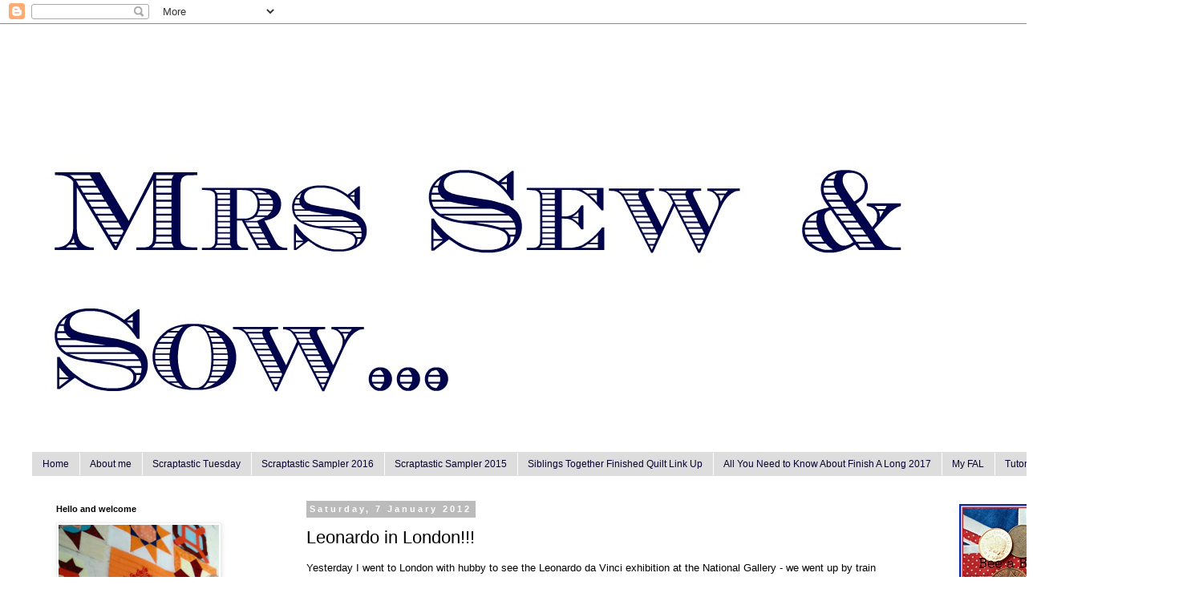

--- FILE ---
content_type: text/html; charset=UTF-8
request_url: https://mrsssewandsow.blogspot.com/2012/01/leonardo-in-london.html
body_size: 24047
content:
<!DOCTYPE html>
<html class='v2' dir='ltr' lang='en-GB'>
<head>
<link href='https://www.blogger.com/static/v1/widgets/4128112664-css_bundle_v2.css' rel='stylesheet' type='text/css'/>
<meta content='width=1100' name='viewport'/>
<meta content='text/html; charset=UTF-8' http-equiv='Content-Type'/>
<meta content='blogger' name='generator'/>
<link href='https://mrsssewandsow.blogspot.com/favicon.ico' rel='icon' type='image/x-icon'/>
<link href='http://mrsssewandsow.blogspot.com/2012/01/leonardo-in-london.html' rel='canonical'/>
<link rel="alternate" type="application/atom+xml" title="mrs sew &amp; sow - Atom" href="https://mrsssewandsow.blogspot.com/feeds/posts/default" />
<link rel="alternate" type="application/rss+xml" title="mrs sew &amp; sow - RSS" href="https://mrsssewandsow.blogspot.com/feeds/posts/default?alt=rss" />
<link rel="service.post" type="application/atom+xml" title="mrs sew &amp; sow - Atom" href="https://www.blogger.com/feeds/7833074465049859362/posts/default" />

<link rel="alternate" type="application/atom+xml" title="mrs sew &amp; sow - Atom" href="https://mrsssewandsow.blogspot.com/feeds/2522978042416975983/comments/default" />
<!--Can't find substitution for tag [blog.ieCssRetrofitLinks]-->
<link href='https://blogger.googleusercontent.com/img/b/R29vZ2xl/AVvXsEiOVBfQ7J0fXgb5sgiTqGKsr_aZ4ZZC-6bGnvRHYyTpo3_Ka8Dq4DSXbvuagcd01PHK2zdv7sH55TkLBX-Tzk4BS1iaPVOFFLcGGfXJA9O6T2L_1Hv7xGtCaAGRc6k2v6YBBNtuhmWbq2Za/s640/IMG_7063blog.jpg' rel='image_src'/>
<meta content='http://mrsssewandsow.blogspot.com/2012/01/leonardo-in-london.html' property='og:url'/>
<meta content='Leonardo in London!!!' property='og:title'/>
<meta content='Yesterday I went to London with hubby to see the Leonardo da Vinci exhibition at the National Gallery - we went up by train straight after d...' property='og:description'/>
<meta content='https://blogger.googleusercontent.com/img/b/R29vZ2xl/AVvXsEiOVBfQ7J0fXgb5sgiTqGKsr_aZ4ZZC-6bGnvRHYyTpo3_Ka8Dq4DSXbvuagcd01PHK2zdv7sH55TkLBX-Tzk4BS1iaPVOFFLcGGfXJA9O6T2L_1Hv7xGtCaAGRc6k2v6YBBNtuhmWbq2Za/w1200-h630-p-k-no-nu/IMG_7063blog.jpg' property='og:image'/>
<title>mrs sew &amp; sow: Leonardo in London!!!</title>
<style id='page-skin-1' type='text/css'><!--
/*
-----------------------------------------------
Blogger Template Style
Name:     Simple
Designer: Blogger
URL:      www.blogger.com
----------------------------------------------- */
/* Content
----------------------------------------------- */
body {
font: normal normal 12px 'Trebuchet MS', Trebuchet, Verdana, sans-serif;
color: #000000;
background: #ffffff none repeat scroll top left;
padding: 0 0 0 0;
}
html body .region-inner {
min-width: 0;
max-width: 100%;
width: auto;
}
h2 {
font-size: 22px;
}
a:link {
text-decoration:none;
color: #31a8ff;
}
a:visited {
text-decoration:none;
color: #999999;
}
a:hover {
text-decoration:underline;
color: #ff32a9;
}
.body-fauxcolumn-outer .fauxcolumn-inner {
background: transparent none repeat scroll top left;
_background-image: none;
}
.body-fauxcolumn-outer .cap-top {
position: absolute;
z-index: 1;
height: 400px;
width: 100%;
}
.body-fauxcolumn-outer .cap-top .cap-left {
width: 100%;
background: transparent none repeat-x scroll top left;
_background-image: none;
}
.content-outer {
-moz-box-shadow: 0 0 0 rgba(0, 0, 0, .15);
-webkit-box-shadow: 0 0 0 rgba(0, 0, 0, .15);
-goog-ms-box-shadow: 0 0 0 #333333;
box-shadow: 0 0 0 rgba(0, 0, 0, .15);
margin-bottom: 1px;
}
.content-inner {
padding: 10px 40px;
}
.content-inner {
background-color: #ffffff;
}
/* Header
----------------------------------------------- */
.header-outer {
background: transparent none repeat-x scroll 0 -400px;
_background-image: none;
}
.Header h1 {
font: normal normal 40px 'Trebuchet MS',Trebuchet,Verdana,sans-serif;
color: #ff32a9;
text-shadow: 0 0 0 rgba(0, 0, 0, .2);
}
.Header h1 a {
color: #ff32a9;
}
.Header .description {
font-size: 18px;
color: #000000;
}
.header-inner .Header .titlewrapper {
padding: 22px 0;
}
.header-inner .Header .descriptionwrapper {
padding: 0 0;
}
/* Tabs
----------------------------------------------- */
.tabs-inner .section:first-child {
border-top: 0 solid #dddddd;
}
.tabs-inner .section:first-child ul {
margin-top: -1px;
border-top: 1px solid #dddddd;
border-left: 1px solid #dddddd;
border-right: 1px solid #dddddd;
}
.tabs-inner .widget ul {
background: #dddddd none repeat-x scroll 0 -800px;
_background-image: none;
border-bottom: 1px solid #dddddd;
margin-top: 0;
margin-left: -30px;
margin-right: -30px;
}
.tabs-inner .widget li a {
display: inline-block;
padding: .6em 1em;
font: normal normal 12px 'Trebuchet MS', Trebuchet, Verdana, sans-serif;
color: #0b002e;
border-left: 1px solid #ffffff;
border-right: 1px solid #dddddd;
}
.tabs-inner .widget li:first-child a {
border-left: none;
}
.tabs-inner .widget li.selected a, .tabs-inner .widget li a:hover {
color: #000000;
background-color: #eeeeee;
text-decoration: none;
}
/* Columns
----------------------------------------------- */
.main-outer {
border-top: 0 solid transparent;
}
.fauxcolumn-left-outer .fauxcolumn-inner {
border-right: 1px solid transparent;
}
.fauxcolumn-right-outer .fauxcolumn-inner {
border-left: 1px solid transparent;
}
/* Headings
----------------------------------------------- */
div.widget > h2,
div.widget h2.title {
margin: 0 0 1em 0;
font: normal bold 11px 'Trebuchet MS',Trebuchet,Verdana,sans-serif;
color: #000000;
}
/* Widgets
----------------------------------------------- */
.widget .zippy {
color: #999999;
text-shadow: 2px 2px 1px rgba(0, 0, 0, .1);
}
.widget .popular-posts ul {
list-style: none;
}
/* Posts
----------------------------------------------- */
h2.date-header {
font: normal bold 11px Arial, Tahoma, Helvetica, FreeSans, sans-serif;
}
.date-header span {
background-color: #bbbbbb;
color: #ffffff;
padding: 0.4em;
letter-spacing: 3px;
margin: inherit;
}
.main-inner {
padding-top: 35px;
padding-bottom: 65px;
}
.main-inner .column-center-inner {
padding: 0 0;
}
.main-inner .column-center-inner .section {
margin: 0 1em;
}
.post {
margin: 0 0 45px 0;
}
h3.post-title, .comments h4 {
font: normal normal 22px 'Trebuchet MS',Trebuchet,Verdana,sans-serif;
margin: .75em 0 0;
}
.post-body {
font-size: 110%;
line-height: 1.4;
position: relative;
}
.post-body img, .post-body .tr-caption-container, .Profile img, .Image img,
.BlogList .item-thumbnail img {
padding: 2px;
background: #ffffff;
border: 1px solid #eeeeee;
-moz-box-shadow: 1px 1px 5px rgba(0, 0, 0, .1);
-webkit-box-shadow: 1px 1px 5px rgba(0, 0, 0, .1);
box-shadow: 1px 1px 5px rgba(0, 0, 0, .1);
}
.post-body img, .post-body .tr-caption-container {
padding: 5px;
}
.post-body .tr-caption-container {
color: #000000;
}
.post-body .tr-caption-container img {
padding: 0;
background: transparent;
border: none;
-moz-box-shadow: 0 0 0 rgba(0, 0, 0, .1);
-webkit-box-shadow: 0 0 0 rgba(0, 0, 0, .1);
box-shadow: 0 0 0 rgba(0, 0, 0, .1);
}
.post-header {
margin: 0 0 1.5em;
line-height: 1.6;
font-size: 90%;
}
.post-footer {
margin: 20px -2px 0;
padding: 5px 10px;
color: #666666;
background-color: #eeeeee;
border-bottom: 1px solid #eeeeee;
line-height: 1.6;
font-size: 90%;
}
#comments .comment-author {
padding-top: 1.5em;
border-top: 1px solid transparent;
background-position: 0 1.5em;
}
#comments .comment-author:first-child {
padding-top: 0;
border-top: none;
}
.avatar-image-container {
margin: .2em 0 0;
}
#comments .avatar-image-container img {
border: 1px solid #eeeeee;
}
/* Comments
----------------------------------------------- */
.comments .comments-content .icon.blog-author {
background-repeat: no-repeat;
background-image: url([data-uri]);
}
.comments .comments-content .loadmore a {
border-top: 1px solid #999999;
border-bottom: 1px solid #999999;
}
.comments .comment-thread.inline-thread {
background-color: #eeeeee;
}
.comments .continue {
border-top: 2px solid #999999;
}
/* Accents
---------------------------------------------- */
.section-columns td.columns-cell {
border-left: 1px solid transparent;
}
.blog-pager {
background: transparent url(//www.blogblog.com/1kt/simple/paging_dot.png) repeat-x scroll top center;
}
.blog-pager-older-link, .home-link,
.blog-pager-newer-link {
background-color: #ffffff;
padding: 5px;
}
.footer-outer {
border-top: 1px dashed #bbbbbb;
}
/* Mobile
----------------------------------------------- */
body.mobile  {
background-size: auto;
}
.mobile .body-fauxcolumn-outer {
background: transparent none repeat scroll top left;
}
.mobile .body-fauxcolumn-outer .cap-top {
background-size: 100% auto;
}
.mobile .content-outer {
-webkit-box-shadow: 0 0 3px rgba(0, 0, 0, .15);
box-shadow: 0 0 3px rgba(0, 0, 0, .15);
}
.mobile .tabs-inner .widget ul {
margin-left: 0;
margin-right: 0;
}
.mobile .post {
margin: 0;
}
.mobile .main-inner .column-center-inner .section {
margin: 0;
}
.mobile .date-header span {
padding: 0.1em 10px;
margin: 0 -10px;
}
.mobile h3.post-title {
margin: 0;
}
.mobile .blog-pager {
background: transparent none no-repeat scroll top center;
}
.mobile .footer-outer {
border-top: none;
}
.mobile .main-inner, .mobile .footer-inner {
background-color: #ffffff;
}
.mobile-index-contents {
color: #000000;
}
.mobile-link-button {
background-color: #31a8ff;
}
.mobile-link-button a:link, .mobile-link-button a:visited {
color: #ffffff;
}
.mobile .tabs-inner .section:first-child {
border-top: none;
}
.mobile .tabs-inner .PageList .widget-content {
background-color: #eeeeee;
color: #000000;
border-top: 1px solid #dddddd;
border-bottom: 1px solid #dddddd;
}
.mobile .tabs-inner .PageList .widget-content .pagelist-arrow {
border-left: 1px solid #dddddd;
}

--></style>
<style id='template-skin-1' type='text/css'><!--
body {
min-width: 1500px;
}
.content-outer, .content-fauxcolumn-outer, .region-inner {
min-width: 1500px;
max-width: 1500px;
_width: 1500px;
}
.main-inner .columns {
padding-left: 330px;
padding-right: 330px;
}
.main-inner .fauxcolumn-center-outer {
left: 330px;
right: 330px;
/* IE6 does not respect left and right together */
_width: expression(this.parentNode.offsetWidth -
parseInt("330px") -
parseInt("330px") + 'px');
}
.main-inner .fauxcolumn-left-outer {
width: 330px;
}
.main-inner .fauxcolumn-right-outer {
width: 330px;
}
.main-inner .column-left-outer {
width: 330px;
right: 100%;
margin-left: -330px;
}
.main-inner .column-right-outer {
width: 330px;
margin-right: -330px;
}
#layout {
min-width: 0;
}
#layout .content-outer {
min-width: 0;
width: 800px;
}
#layout .region-inner {
min-width: 0;
width: auto;
}
body#layout div.add_widget {
padding: 8px;
}
body#layout div.add_widget a {
margin-left: 32px;
}
--></style>
<link href='https://www.blogger.com/dyn-css/authorization.css?targetBlogID=7833074465049859362&amp;zx=30b0219b-be25-4ab8-82a7-2b82b01d5371' media='none' onload='if(media!=&#39;all&#39;)media=&#39;all&#39;' rel='stylesheet'/><noscript><link href='https://www.blogger.com/dyn-css/authorization.css?targetBlogID=7833074465049859362&amp;zx=30b0219b-be25-4ab8-82a7-2b82b01d5371' rel='stylesheet'/></noscript>
<meta name='google-adsense-platform-account' content='ca-host-pub-1556223355139109'/>
<meta name='google-adsense-platform-domain' content='blogspot.com'/>

</head>
<body class='loading variant-simplysimple'>
<div class='navbar section' id='navbar' name='Navbar'><div class='widget Navbar' data-version='1' id='Navbar1'><script type="text/javascript">
    function setAttributeOnload(object, attribute, val) {
      if(window.addEventListener) {
        window.addEventListener('load',
          function(){ object[attribute] = val; }, false);
      } else {
        window.attachEvent('onload', function(){ object[attribute] = val; });
      }
    }
  </script>
<div id="navbar-iframe-container"></div>
<script type="text/javascript" src="https://apis.google.com/js/platform.js"></script>
<script type="text/javascript">
      gapi.load("gapi.iframes:gapi.iframes.style.bubble", function() {
        if (gapi.iframes && gapi.iframes.getContext) {
          gapi.iframes.getContext().openChild({
              url: 'https://www.blogger.com/navbar/7833074465049859362?po\x3d2522978042416975983\x26origin\x3dhttps://mrsssewandsow.blogspot.com',
              where: document.getElementById("navbar-iframe-container"),
              id: "navbar-iframe"
          });
        }
      });
    </script><script type="text/javascript">
(function() {
var script = document.createElement('script');
script.type = 'text/javascript';
script.src = '//pagead2.googlesyndication.com/pagead/js/google_top_exp.js';
var head = document.getElementsByTagName('head')[0];
if (head) {
head.appendChild(script);
}})();
</script>
</div></div>
<div class='body-fauxcolumns'>
<div class='fauxcolumn-outer body-fauxcolumn-outer'>
<div class='cap-top'>
<div class='cap-left'></div>
<div class='cap-right'></div>
</div>
<div class='fauxborder-left'>
<div class='fauxborder-right'></div>
<div class='fauxcolumn-inner'>
</div>
</div>
<div class='cap-bottom'>
<div class='cap-left'></div>
<div class='cap-right'></div>
</div>
</div>
</div>
<div class='content'>
<div class='content-fauxcolumns'>
<div class='fauxcolumn-outer content-fauxcolumn-outer'>
<div class='cap-top'>
<div class='cap-left'></div>
<div class='cap-right'></div>
</div>
<div class='fauxborder-left'>
<div class='fauxborder-right'></div>
<div class='fauxcolumn-inner'>
</div>
</div>
<div class='cap-bottom'>
<div class='cap-left'></div>
<div class='cap-right'></div>
</div>
</div>
</div>
<div class='content-outer'>
<div class='content-cap-top cap-top'>
<div class='cap-left'></div>
<div class='cap-right'></div>
</div>
<div class='fauxborder-left content-fauxborder-left'>
<div class='fauxborder-right content-fauxborder-right'></div>
<div class='content-inner'>
<header>
<div class='header-outer'>
<div class='header-cap-top cap-top'>
<div class='cap-left'></div>
<div class='cap-right'></div>
</div>
<div class='fauxborder-left header-fauxborder-left'>
<div class='fauxborder-right header-fauxborder-right'></div>
<div class='region-inner header-inner'>
<div class='header section' id='header' name='Header'><div class='widget Header' data-version='1' id='Header1'>
<div id='header-inner'>
<a href='https://mrsssewandsow.blogspot.com/' style='display: block'>
<img alt='mrs sew &amp; sow' height='525px; ' id='Header1_headerimg' src='https://blogger.googleusercontent.com/img/b/R29vZ2xl/AVvXsEhw0J-P8ANxi00Qxx_oDXmgoPwLUtfi_QwQnu5ex3CO3hTu7-aLsLHmmEG9bVQvLOHUk-HCkZErHWNgZKCbXdnes-jNI9G2MzSpEYEcA02M9rC5N7vv4wpD4CdTuiNCLC3zy5fAu9mYogI/s1600-r/New+blog+title.jpg' style='display: block' width='1200px; '/>
</a>
</div>
</div></div>
</div>
</div>
<div class='header-cap-bottom cap-bottom'>
<div class='cap-left'></div>
<div class='cap-right'></div>
</div>
</div>
</header>
<div class='tabs-outer'>
<div class='tabs-cap-top cap-top'>
<div class='cap-left'></div>
<div class='cap-right'></div>
</div>
<div class='fauxborder-left tabs-fauxborder-left'>
<div class='fauxborder-right tabs-fauxborder-right'></div>
<div class='region-inner tabs-inner'>
<div class='tabs section' id='crosscol' name='Cross-column'><div class='widget PageList' data-version='1' id='PageList1'>
<h2>Pages</h2>
<div class='widget-content'>
<ul>
<li>
<a href='https://mrsssewandsow.blogspot.com/'>Home</a>
</li>
<li>
<a href='https://mrsssewandsow.blogspot.com/p/about-me.html'>About me</a>
</li>
<li>
<a href='https://mrsssewandsow.blogspot.com/p/welcome-to-scraptastic-tuesday-nicky.html'>Scraptastic Tuesday</a>
</li>
<li>
<a href='https://mrsssewandsow.blogspot.com/p/scraptastic-sampler_11.html'>Scraptastic Sampler 2016</a>
</li>
<li>
<a href='https://mrsssewandsow.blogspot.com/p/scraptastic-sampler_16.html'>Scraptastic Sampler 2015</a>
</li>
<li>
<a href='https://mrsssewandsow.blogspot.com/p/click-to-view-in-external-page.html'>Siblings Together Finished Quilt Link Up</a>
</li>
<li>
<a href='https://mrsssewandsow.blogspot.com/p/timetable-q1-7th-january-q1-proposed.html'>All You Need to Know About Finish A Long 2017</a>
</li>
<li>
<a href='https://mrsssewandsow.blogspot.com/p/my-fal.html'>My FAL </a>
</li>
<li>
<a href='https://mrsssewandsow.blogspot.com/p/tutorials.html'>Tutorials</a>
</li>
<li>
<a href='https://mrsssewandsow.blogspot.com/p/my-finishes.html'>Finishes </a>
</li>
</ul>
<div class='clear'></div>
</div>
</div></div>
<div class='tabs no-items section' id='crosscol-overflow' name='Cross-Column 2'></div>
</div>
</div>
<div class='tabs-cap-bottom cap-bottom'>
<div class='cap-left'></div>
<div class='cap-right'></div>
</div>
</div>
<div class='main-outer'>
<div class='main-cap-top cap-top'>
<div class='cap-left'></div>
<div class='cap-right'></div>
</div>
<div class='fauxborder-left main-fauxborder-left'>
<div class='fauxborder-right main-fauxborder-right'></div>
<div class='region-inner main-inner'>
<div class='columns fauxcolumns'>
<div class='fauxcolumn-outer fauxcolumn-center-outer'>
<div class='cap-top'>
<div class='cap-left'></div>
<div class='cap-right'></div>
</div>
<div class='fauxborder-left'>
<div class='fauxborder-right'></div>
<div class='fauxcolumn-inner'>
</div>
</div>
<div class='cap-bottom'>
<div class='cap-left'></div>
<div class='cap-right'></div>
</div>
</div>
<div class='fauxcolumn-outer fauxcolumn-left-outer'>
<div class='cap-top'>
<div class='cap-left'></div>
<div class='cap-right'></div>
</div>
<div class='fauxborder-left'>
<div class='fauxborder-right'></div>
<div class='fauxcolumn-inner'>
</div>
</div>
<div class='cap-bottom'>
<div class='cap-left'></div>
<div class='cap-right'></div>
</div>
</div>
<div class='fauxcolumn-outer fauxcolumn-right-outer'>
<div class='cap-top'>
<div class='cap-left'></div>
<div class='cap-right'></div>
</div>
<div class='fauxborder-left'>
<div class='fauxborder-right'></div>
<div class='fauxcolumn-inner'>
</div>
</div>
<div class='cap-bottom'>
<div class='cap-left'></div>
<div class='cap-right'></div>
</div>
</div>
<!-- corrects IE6 width calculation -->
<div class='columns-inner'>
<div class='column-center-outer'>
<div class='column-center-inner'>
<div class='main section' id='main' name='Main'><div class='widget Blog' data-version='1' id='Blog1'>
<div class='blog-posts hfeed'>

          <div class="date-outer">
        
<h2 class='date-header'><span>Saturday, 7 January 2012</span></h2>

          <div class="date-posts">
        
<div class='post-outer'>
<div class='post hentry uncustomized-post-template' itemprop='blogPost' itemscope='itemscope' itemtype='http://schema.org/BlogPosting'>
<meta content='https://blogger.googleusercontent.com/img/b/R29vZ2xl/AVvXsEiOVBfQ7J0fXgb5sgiTqGKsr_aZ4ZZC-6bGnvRHYyTpo3_Ka8Dq4DSXbvuagcd01PHK2zdv7sH55TkLBX-Tzk4BS1iaPVOFFLcGGfXJA9O6T2L_1Hv7xGtCaAGRc6k2v6YBBNtuhmWbq2Za/s640/IMG_7063blog.jpg' itemprop='image_url'/>
<meta content='7833074465049859362' itemprop='blogId'/>
<meta content='2522978042416975983' itemprop='postId'/>
<a name='2522978042416975983'></a>
<h3 class='post-title entry-title' itemprop='name'>
Leonardo in London!!!
</h3>
<div class='post-header'>
<div class='post-header-line-1'></div>
</div>
<div class='post-body entry-content' id='post-body-2522978042416975983' itemprop='description articleBody'>
<div dir="ltr" style="text-align: left;" trbidi="on"><span style="font-family: Verdana, sans-serif;">Yesterday I went to London with hubby to see the Leonardo da Vinci exhibition at the National Gallery - we went up by train straight after dropping the children off at school.</span><br />
<span style="font-family: Verdana, sans-serif;"><br />
</span><br />
<span style="font-family: Verdana, sans-serif;">We shared a train with the commuters on their way to work but still we weren't early enough to get into the exhibition. &nbsp;We had missed out on the pre-booked tickets and were queuing for tickets on the day but I was told that one person had been&nbsp;queuing since 4am! &nbsp;That's keen! &nbsp;The last who would be able to get in that day had arrived at 7am!</span><br />
<span style="font-family: Verdana, sans-serif;"><br />
</span><br />
<span style="font-family: Verdana, sans-serif;">So what do you do when in London and you cannot see what you came to? &nbsp;</span><br />
<span style="font-family: Verdana, sans-serif;"><br />
</span><br />
<span style="font-family: Verdana, sans-serif;">Here's a clue</span><br />
<span style="font-family: Verdana, sans-serif;"><br />
</span><br />
<span style="font-family: Verdana, sans-serif;"><br />
</span><br />
<div class="separator" style="clear: both; text-align: center;"><a href="https://blogger.googleusercontent.com/img/b/R29vZ2xl/AVvXsEiOVBfQ7J0fXgb5sgiTqGKsr_aZ4ZZC-6bGnvRHYyTpo3_Ka8Dq4DSXbvuagcd01PHK2zdv7sH55TkLBX-Tzk4BS1iaPVOFFLcGGfXJA9O6T2L_1Hv7xGtCaAGRc6k2v6YBBNtuhmWbq2Za/s1600/IMG_7063blog.jpg" imageanchor="1" style="margin-left: 1em; margin-right: 1em;"><img border="0" height="640" src="https://blogger.googleusercontent.com/img/b/R29vZ2xl/AVvXsEiOVBfQ7J0fXgb5sgiTqGKsr_aZ4ZZC-6bGnvRHYyTpo3_Ka8Dq4DSXbvuagcd01PHK2zdv7sH55TkLBX-Tzk4BS1iaPVOFFLcGGfXJA9O6T2L_1Hv7xGtCaAGRc6k2v6YBBNtuhmWbq2Za/s640/IMG_7063blog.jpg" width="478" /></a></div><span style="font-family: Verdana, sans-serif;"><br />
</span><br />
<span style="font-family: Verdana, sans-serif;"><br />
</span><br />
<span style="font-family: Verdana, sans-serif;">And then we had lunch at &nbsp;<a href="http://www.gauchorestaurants.co.uk/">Gaucho's</a>&nbsp;- great steak! &nbsp;Best I have ever had!</span><span style="font-family: Verdana, sans-serif;"><br />
</span><br />
<span style="font-family: Verdana, sans-serif;"><br />
</span><br />
<span style="font-family: Verdana, sans-serif;"><br />
</span><br />
<span style="font-family: Verdana, sans-serif;"><br />
</span><br />
<div class="separator" style="clear: both; text-align: center;"><a href="https://blogger.googleusercontent.com/img/b/R29vZ2xl/AVvXsEhGbs14llZb4YFeA6Ln4l9Pu-UBudHwo6U5tsqEjN9hHqBsVGCeWRI75jH251TXQLuUhq8NsLjIeCeudO6omZwpe_NSHDuGe3ggrSkKJmnfXsXLRxrfgleApyO1F7KQTVTPME72vkRKVIsH/s1600/cooltext547862142.png" imageanchor="1" style="margin-left: 1em; margin-right: 1em;"><img border="0" src="https://blogger.googleusercontent.com/img/b/R29vZ2xl/AVvXsEhGbs14llZb4YFeA6Ln4l9Pu-UBudHwo6U5tsqEjN9hHqBsVGCeWRI75jH251TXQLuUhq8NsLjIeCeudO6omZwpe_NSHDuGe3ggrSkKJmnfXsXLRxrfgleApyO1F7KQTVTPME72vkRKVIsH/s1600/cooltext547862142.png" /></a></div><span style="font-family: Verdana, sans-serif;"><br />
</span></div>
<div style='clear: both;'></div>
</div>
<div class='post-footer'>
<div class='post-footer-line post-footer-line-1'>
<span class='post-author vcard'>
Posted by
<span class='fn' itemprop='author' itemscope='itemscope' itemtype='http://schema.org/Person'>
<meta content='https://www.blogger.com/profile/12437815900953193788' itemprop='url'/>
<a class='g-profile' href='https://www.blogger.com/profile/12437815900953193788' rel='author' title='author profile'>
<span itemprop='name'>Nicky</span>
</a>
</span>
</span>
<span class='post-timestamp'>
at
<meta content='http://mrsssewandsow.blogspot.com/2012/01/leonardo-in-london.html' itemprop='url'/>
<a class='timestamp-link' href='https://mrsssewandsow.blogspot.com/2012/01/leonardo-in-london.html' rel='bookmark' title='permanent link'><abbr class='published' itemprop='datePublished' title='2012-01-07T12:08:00Z'>Saturday, January 07, 2012</abbr></a>
</span>
<span class='post-comment-link'>
</span>
<span class='post-icons'>
<span class='item-control blog-admin pid-395636999'>
<a href='https://www.blogger.com/post-edit.g?blogID=7833074465049859362&postID=2522978042416975983&from=pencil' title='Edit Post'>
<img alt='' class='icon-action' height='18' src='https://resources.blogblog.com/img/icon18_edit_allbkg.gif' width='18'/>
</a>
</span>
</span>
<div class='post-share-buttons goog-inline-block'>
<a class='goog-inline-block share-button sb-email' href='https://www.blogger.com/share-post.g?blogID=7833074465049859362&postID=2522978042416975983&target=email' target='_blank' title='Email This'><span class='share-button-link-text'>Email This</span></a><a class='goog-inline-block share-button sb-blog' href='https://www.blogger.com/share-post.g?blogID=7833074465049859362&postID=2522978042416975983&target=blog' onclick='window.open(this.href, "_blank", "height=270,width=475"); return false;' target='_blank' title='BlogThis!'><span class='share-button-link-text'>BlogThis!</span></a><a class='goog-inline-block share-button sb-twitter' href='https://www.blogger.com/share-post.g?blogID=7833074465049859362&postID=2522978042416975983&target=twitter' target='_blank' title='Share to X'><span class='share-button-link-text'>Share to X</span></a><a class='goog-inline-block share-button sb-facebook' href='https://www.blogger.com/share-post.g?blogID=7833074465049859362&postID=2522978042416975983&target=facebook' onclick='window.open(this.href, "_blank", "height=430,width=640"); return false;' target='_blank' title='Share to Facebook'><span class='share-button-link-text'>Share to Facebook</span></a><a class='goog-inline-block share-button sb-pinterest' href='https://www.blogger.com/share-post.g?blogID=7833074465049859362&postID=2522978042416975983&target=pinterest' target='_blank' title='Share to Pinterest'><span class='share-button-link-text'>Share to Pinterest</span></a>
</div>
</div>
<div class='post-footer-line post-footer-line-2'>
<span class='post-labels'>
Labels:
<a href='https://mrsssewandsow.blogspot.com/search/label/visit' rel='tag'>visit</a>
</span>
</div>
<div class='post-footer-line post-footer-line-3'>
<span class='post-location'>
</span>
</div>
</div>
</div>
<div class='comments' id='comments'>
<a name='comments'></a>
<h4>15 comments:</h4>
<div class='comments-content'>
<script async='async' src='' type='text/javascript'></script>
<script type='text/javascript'>
    (function() {
      var items = null;
      var msgs = null;
      var config = {};

// <![CDATA[
      var cursor = null;
      if (items && items.length > 0) {
        cursor = parseInt(items[items.length - 1].timestamp) + 1;
      }

      var bodyFromEntry = function(entry) {
        var text = (entry &&
                    ((entry.content && entry.content.$t) ||
                     (entry.summary && entry.summary.$t))) ||
            '';
        if (entry && entry.gd$extendedProperty) {
          for (var k in entry.gd$extendedProperty) {
            if (entry.gd$extendedProperty[k].name == 'blogger.contentRemoved') {
              return '<span class="deleted-comment">' + text + '</span>';
            }
          }
        }
        return text;
      }

      var parse = function(data) {
        cursor = null;
        var comments = [];
        if (data && data.feed && data.feed.entry) {
          for (var i = 0, entry; entry = data.feed.entry[i]; i++) {
            var comment = {};
            // comment ID, parsed out of the original id format
            var id = /blog-(\d+).post-(\d+)/.exec(entry.id.$t);
            comment.id = id ? id[2] : null;
            comment.body = bodyFromEntry(entry);
            comment.timestamp = Date.parse(entry.published.$t) + '';
            if (entry.author && entry.author.constructor === Array) {
              var auth = entry.author[0];
              if (auth) {
                comment.author = {
                  name: (auth.name ? auth.name.$t : undefined),
                  profileUrl: (auth.uri ? auth.uri.$t : undefined),
                  avatarUrl: (auth.gd$image ? auth.gd$image.src : undefined)
                };
              }
            }
            if (entry.link) {
              if (entry.link[2]) {
                comment.link = comment.permalink = entry.link[2].href;
              }
              if (entry.link[3]) {
                var pid = /.*comments\/default\/(\d+)\?.*/.exec(entry.link[3].href);
                if (pid && pid[1]) {
                  comment.parentId = pid[1];
                }
              }
            }
            comment.deleteclass = 'item-control blog-admin';
            if (entry.gd$extendedProperty) {
              for (var k in entry.gd$extendedProperty) {
                if (entry.gd$extendedProperty[k].name == 'blogger.itemClass') {
                  comment.deleteclass += ' ' + entry.gd$extendedProperty[k].value;
                } else if (entry.gd$extendedProperty[k].name == 'blogger.displayTime') {
                  comment.displayTime = entry.gd$extendedProperty[k].value;
                }
              }
            }
            comments.push(comment);
          }
        }
        return comments;
      };

      var paginator = function(callback) {
        if (hasMore()) {
          var url = config.feed + '?alt=json&v=2&orderby=published&reverse=false&max-results=50';
          if (cursor) {
            url += '&published-min=' + new Date(cursor).toISOString();
          }
          window.bloggercomments = function(data) {
            var parsed = parse(data);
            cursor = parsed.length < 50 ? null
                : parseInt(parsed[parsed.length - 1].timestamp) + 1
            callback(parsed);
            window.bloggercomments = null;
          }
          url += '&callback=bloggercomments';
          var script = document.createElement('script');
          script.type = 'text/javascript';
          script.src = url;
          document.getElementsByTagName('head')[0].appendChild(script);
        }
      };
      var hasMore = function() {
        return !!cursor;
      };
      var getMeta = function(key, comment) {
        if ('iswriter' == key) {
          var matches = !!comment.author
              && comment.author.name == config.authorName
              && comment.author.profileUrl == config.authorUrl;
          return matches ? 'true' : '';
        } else if ('deletelink' == key) {
          return config.baseUri + '/comment/delete/'
               + config.blogId + '/' + comment.id;
        } else if ('deleteclass' == key) {
          return comment.deleteclass;
        }
        return '';
      };

      var replybox = null;
      var replyUrlParts = null;
      var replyParent = undefined;

      var onReply = function(commentId, domId) {
        if (replybox == null) {
          // lazily cache replybox, and adjust to suit this style:
          replybox = document.getElementById('comment-editor');
          if (replybox != null) {
            replybox.height = '250px';
            replybox.style.display = 'block';
            replyUrlParts = replybox.src.split('#');
          }
        }
        if (replybox && (commentId !== replyParent)) {
          replybox.src = '';
          document.getElementById(domId).insertBefore(replybox, null);
          replybox.src = replyUrlParts[0]
              + (commentId ? '&parentID=' + commentId : '')
              + '#' + replyUrlParts[1];
          replyParent = commentId;
        }
      };

      var hash = (window.location.hash || '#').substring(1);
      var startThread, targetComment;
      if (/^comment-form_/.test(hash)) {
        startThread = hash.substring('comment-form_'.length);
      } else if (/^c[0-9]+$/.test(hash)) {
        targetComment = hash.substring(1);
      }

      // Configure commenting API:
      var configJso = {
        'maxDepth': config.maxThreadDepth
      };
      var provider = {
        'id': config.postId,
        'data': items,
        'loadNext': paginator,
        'hasMore': hasMore,
        'getMeta': getMeta,
        'onReply': onReply,
        'rendered': true,
        'initComment': targetComment,
        'initReplyThread': startThread,
        'config': configJso,
        'messages': msgs
      };

      var render = function() {
        if (window.goog && window.goog.comments) {
          var holder = document.getElementById('comment-holder');
          window.goog.comments.render(holder, provider);
        }
      };

      // render now, or queue to render when library loads:
      if (window.goog && window.goog.comments) {
        render();
      } else {
        window.goog = window.goog || {};
        window.goog.comments = window.goog.comments || {};
        window.goog.comments.loadQueue = window.goog.comments.loadQueue || [];
        window.goog.comments.loadQueue.push(render);
      }
    })();
// ]]>
  </script>
<div id='comment-holder'>
<div class="comment-thread toplevel-thread"><ol id="top-ra"><li class="comment" id="c3512135546001299623"><div class="avatar-image-container"><img src="//blogger.googleusercontent.com/img/b/R29vZ2xl/AVvXsEi_2yva574r6j4cQSYZwsSPC6DvCmLiTKM_fK6BFtyAfcYpcNfRUzRZBhsoLXUVVdowDaJDdSPBuBp9t54mAdfJgqK19jDxBt0ZDOyKTLD7zakNIP5jBqxgSdfabAy82A/s45-c/*" alt=""/></div><div class="comment-block"><div class="comment-header"><cite class="user"><a href="https://www.blogger.com/profile/09101540158088271850" rel="nofollow">Mary</a></cite><span class="icon user "></span><span class="datetime secondary-text"><a rel="nofollow" href="https://mrsssewandsow.blogspot.com/2012/01/leonardo-in-london.html?showComment=1325940162419#c3512135546001299623">7 January 2012 at 12:42</a></span></div><p class="comment-content">LOL!  When I saw the post title I thought....DiCaprio!!!  Hee hee!  Sorry you didn&#39;t get in, but it looks like you had a great deal of fun {in one of my favorite places}.  What do you have in those bags????  I am itching to know :)</p><span class="comment-actions secondary-text"><a class="comment-reply" target="_self" data-comment-id="3512135546001299623">Reply</a><span class="item-control blog-admin blog-admin pid-534571063"><a target="_self" href="https://www.blogger.com/comment/delete/7833074465049859362/3512135546001299623">Delete</a></span></span></div><div class="comment-replies"><div id="c3512135546001299623-rt" class="comment-thread inline-thread hidden"><span class="thread-toggle thread-expanded"><span class="thread-arrow"></span><span class="thread-count"><a target="_self">Replies</a></span></span><ol id="c3512135546001299623-ra" class="thread-chrome thread-expanded"><div></div><div id="c3512135546001299623-continue" class="continue"><a class="comment-reply" target="_self" data-comment-id="3512135546001299623">Reply</a></div></ol></div></div><div class="comment-replybox-single" id="c3512135546001299623-ce"></div></li><li class="comment" id="c6352937047950173989"><div class="avatar-image-container"><img src="//blogger.googleusercontent.com/img/b/R29vZ2xl/AVvXsEijE1G8ynkoQQrmDBk95wNzzQ6eR0qv50iAMUVk3EwawdQrh84I8151GMtEFqoujnpVk5y9QnL7LEM4k8xxY03QGzs0cf2CcyV5HB_aafsIEQSuzLhctL7_73nKOwphJoY/s45-c/FoQ+18+-+me.jpg" alt=""/></div><div class="comment-block"><div class="comment-header"><cite class="user"><a href="https://www.blogger.com/profile/00148803101055301234" rel="nofollow">Sheila</a></cite><span class="icon user "></span><span class="datetime secondary-text"><a rel="nofollow" href="https://mrsssewandsow.blogspot.com/2012/01/leonardo-in-london.html?showComment=1325940684188#c6352937047950173989">7 January 2012 at 12:51</a></span></div><p class="comment-content">Oops I thought the same!! What a shame you missed out on the exhibition, will you try again?</p><span class="comment-actions secondary-text"><a class="comment-reply" target="_self" data-comment-id="6352937047950173989">Reply</a><span class="item-control blog-admin blog-admin pid-1722409152"><a target="_self" href="https://www.blogger.com/comment/delete/7833074465049859362/6352937047950173989">Delete</a></span></span></div><div class="comment-replies"><div id="c6352937047950173989-rt" class="comment-thread inline-thread hidden"><span class="thread-toggle thread-expanded"><span class="thread-arrow"></span><span class="thread-count"><a target="_self">Replies</a></span></span><ol id="c6352937047950173989-ra" class="thread-chrome thread-expanded"><div></div><div id="c6352937047950173989-continue" class="continue"><a class="comment-reply" target="_self" data-comment-id="6352937047950173989">Reply</a></div></ol></div></div><div class="comment-replybox-single" id="c6352937047950173989-ce"></div></li><li class="comment" id="c2308026013955651393"><div class="avatar-image-container"><img src="//blogger.googleusercontent.com/img/b/R29vZ2xl/AVvXsEjvOJaWHRF7vmnK2s9eFJgTr_iBJRDCiUUxHXjE7W1iXzqsbAVNQ3B9SiuAvc72dRiz1yg9Ag1cHwOj07hO3I195E-tYlmtcPiFII5qQ-9L7UeYzn2XeB3RMpmU62yZ/s45-c/BBD.png" alt=""/></div><div class="comment-block"><div class="comment-header"><cite class="user"><a href="https://www.blogger.com/profile/13788697465318566201" rel="nofollow">Erin @ Billy Button Design</a></cite><span class="icon user "></span><span class="datetime secondary-text"><a rel="nofollow" href="https://mrsssewandsow.blogspot.com/2012/01/leonardo-in-london.html?showComment=1325941329211#c2308026013955651393">7 January 2012 at 13:02</a></span></div><p class="comment-content">Ah no....but there is always a silver lining. Come on what did you get?</p><span class="comment-actions secondary-text"><a class="comment-reply" target="_self" data-comment-id="2308026013955651393">Reply</a><span class="item-control blog-admin blog-admin pid-1783784680"><a target="_self" href="https://www.blogger.com/comment/delete/7833074465049859362/2308026013955651393">Delete</a></span></span></div><div class="comment-replies"><div id="c2308026013955651393-rt" class="comment-thread inline-thread hidden"><span class="thread-toggle thread-expanded"><span class="thread-arrow"></span><span class="thread-count"><a target="_self">Replies</a></span></span><ol id="c2308026013955651393-ra" class="thread-chrome thread-expanded"><div></div><div id="c2308026013955651393-continue" class="continue"><a class="comment-reply" target="_self" data-comment-id="2308026013955651393">Reply</a></div></ol></div></div><div class="comment-replybox-single" id="c2308026013955651393-ce"></div></li><li class="comment" id="c7939896473140017663"><div class="avatar-image-container"><img src="//blogger.googleusercontent.com/img/b/R29vZ2xl/AVvXsEiyNCBrixiMBoFeJ_prJHx4AfDujSiZjQDq9B0FIeSWpEr0TVzoL7bfdVhWZwHIO9SN6vz4gDfBbVbl1HYjvjwMMKV0NwvpeuOxUg16vpqbH-WcLN9jPYR-6v7SBNTD4Jg/s45-c/*" alt=""/></div><div class="comment-block"><div class="comment-header"><cite class="user"><a href="https://www.blogger.com/profile/05023009578324548173" rel="nofollow">Selfsewn</a></cite><span class="icon user "></span><span class="datetime secondary-text"><a rel="nofollow" href="https://mrsssewandsow.blogspot.com/2012/01/leonardo-in-london.html?showComment=1325942488548#c7939896473140017663">7 January 2012 at 13:21</a></span></div><p class="comment-content">We wanted to go to that too, but saw that all the tickets were sold out.<br>I&#39;m still yet to visit Libertys, maybe 2012 is the year!!</p><span class="comment-actions secondary-text"><a class="comment-reply" target="_self" data-comment-id="7939896473140017663">Reply</a><span class="item-control blog-admin blog-admin pid-1481910445"><a target="_self" href="https://www.blogger.com/comment/delete/7833074465049859362/7939896473140017663">Delete</a></span></span></div><div class="comment-replies"><div id="c7939896473140017663-rt" class="comment-thread inline-thread hidden"><span class="thread-toggle thread-expanded"><span class="thread-arrow"></span><span class="thread-count"><a target="_self">Replies</a></span></span><ol id="c7939896473140017663-ra" class="thread-chrome thread-expanded"><div></div><div id="c7939896473140017663-continue" class="continue"><a class="comment-reply" target="_self" data-comment-id="7939896473140017663">Reply</a></div></ol></div></div><div class="comment-replybox-single" id="c7939896473140017663-ce"></div></li><li class="comment" id="c6341942110343653146"><div class="avatar-image-container"><img src="//blogger.googleusercontent.com/img/b/R29vZ2xl/AVvXsEiZmE_T0JJqyus6pR0h4QVku9620kdhNUPhnmMvJp4tdDBm4YlTdAftWr4imeff4qo5I2sf5mZxS9cQFAqS2jOHR0jcr0wOT9akPQqEcaP5ZHSgVfX82CFj4hlzqCRt4w/s45-c/S%26T.JPG" alt=""/></div><div class="comment-block"><div class="comment-header"><cite class="user"><a href="https://www.blogger.com/profile/14480792077919226095" rel="nofollow">ScissorsandThread</a></cite><span class="icon user "></span><span class="datetime secondary-text"><a rel="nofollow" href="https://mrsssewandsow.blogspot.com/2012/01/leonardo-in-london.html?showComment=1325948759206#c6341942110343653146">7 January 2012 at 15:05</a></span></div><p class="comment-content">What did you buy? Sorry you didn&#39;t see the exhibition.</p><span class="comment-actions secondary-text"><a class="comment-reply" target="_self" data-comment-id="6341942110343653146">Reply</a><span class="item-control blog-admin blog-admin pid-1408860742"><a target="_self" href="https://www.blogger.com/comment/delete/7833074465049859362/6341942110343653146">Delete</a></span></span></div><div class="comment-replies"><div id="c6341942110343653146-rt" class="comment-thread inline-thread hidden"><span class="thread-toggle thread-expanded"><span class="thread-arrow"></span><span class="thread-count"><a target="_self">Replies</a></span></span><ol id="c6341942110343653146-ra" class="thread-chrome thread-expanded"><div></div><div id="c6341942110343653146-continue" class="continue"><a class="comment-reply" target="_self" data-comment-id="6341942110343653146">Reply</a></div></ol></div></div><div class="comment-replybox-single" id="c6341942110343653146-ce"></div></li><li class="comment" id="c8603835341491508159"><div class="avatar-image-container"><img src="//blogger.googleusercontent.com/img/b/R29vZ2xl/AVvXsEja5pmwsH8MGu0VpZDEmHf6M5fh2h9wXWwYaGIOLRq7irEG4Q4v5ckH_5iMLKbdsSTQtEWSV8fca9gi_FfiCcnYABisnnr1qJrHIV0m1R-OvdQUYt6bau-TysaFhbJaRQ/s45-c/TT-avatar.jpg" alt=""/></div><div class="comment-block"><div class="comment-header"><cite class="user"><a href="https://www.blogger.com/profile/04374079358515448439" rel="nofollow">Katy Cameron</a></cite><span class="icon user "></span><span class="datetime secondary-text"><a rel="nofollow" href="https://mrsssewandsow.blogspot.com/2012/01/leonardo-in-london.html?showComment=1325949891231#c8603835341491508159">7 January 2012 at 15:24</a></span></div><p class="comment-content">4am?!  That&#39;s serious dedication to the cause!  Hopefully you get another shot at it some time...  Now spill, what&#39;s in those bags?!</p><span class="comment-actions secondary-text"><a class="comment-reply" target="_self" data-comment-id="8603835341491508159">Reply</a><span class="item-control blog-admin blog-admin pid-1322024402"><a target="_self" href="https://www.blogger.com/comment/delete/7833074465049859362/8603835341491508159">Delete</a></span></span></div><div class="comment-replies"><div id="c8603835341491508159-rt" class="comment-thread inline-thread hidden"><span class="thread-toggle thread-expanded"><span class="thread-arrow"></span><span class="thread-count"><a target="_self">Replies</a></span></span><ol id="c8603835341491508159-ra" class="thread-chrome thread-expanded"><div></div><div id="c8603835341491508159-continue" class="continue"><a class="comment-reply" target="_self" data-comment-id="8603835341491508159">Reply</a></div></ol></div></div><div class="comment-replybox-single" id="c8603835341491508159-ce"></div></li><li class="comment" id="c8086303160930305057"><div class="avatar-image-container"><img src="//blogger.googleusercontent.com/img/b/R29vZ2xl/AVvXsEjt7byvli-tFOAZVOwq8h71pqKTDUMYSvawaRLuPZSrlx2CXrXMT8sqir8YuvjNPwTLzKFZWn4N8FvKTfBmZ5cOdBqNarf-llaig9RB8OvQc6y9UHTJL2BvY6Tihy8YXx4/s45-c/self%252Bportrait%252B008.jpg" alt=""/></div><div class="comment-block"><div class="comment-header"><cite class="user"><a href="https://www.blogger.com/profile/13358781396739230934" rel="nofollow">Canadian Abroad</a></cite><span class="icon user "></span><span class="datetime secondary-text"><a rel="nofollow" href="https://mrsssewandsow.blogspot.com/2012/01/leonardo-in-london.html?showComment=1325954165898#c8086303160930305057">7 January 2012 at 16:36</a></span></div><p class="comment-content">You tease!!!! What is in those bags? Sounds like a great day though. Proper date!</p><span class="comment-actions secondary-text"><a class="comment-reply" target="_self" data-comment-id="8086303160930305057">Reply</a><span class="item-control blog-admin blog-admin pid-500512045"><a target="_self" href="https://www.blogger.com/comment/delete/7833074465049859362/8086303160930305057">Delete</a></span></span></div><div class="comment-replies"><div id="c8086303160930305057-rt" class="comment-thread inline-thread hidden"><span class="thread-toggle thread-expanded"><span class="thread-arrow"></span><span class="thread-count"><a target="_self">Replies</a></span></span><ol id="c8086303160930305057-ra" class="thread-chrome thread-expanded"><div></div><div id="c8086303160930305057-continue" class="continue"><a class="comment-reply" target="_self" data-comment-id="8086303160930305057">Reply</a></div></ol></div></div><div class="comment-replybox-single" id="c8086303160930305057-ce"></div></li><li class="comment" id="c5518977464905429701"><div class="avatar-image-container"><img src="//www.blogger.com/img/blogger_logo_round_35.png" alt=""/></div><div class="comment-block"><div class="comment-header"><cite class="user"><a href="https://www.blogger.com/profile/18294135732903559723" rel="nofollow">Eloise</a></cite><span class="icon user "></span><span class="datetime secondary-text"><a rel="nofollow" href="https://mrsssewandsow.blogspot.com/2012/01/leonardo-in-london.html?showComment=1325957667848#c5518977464905429701">7 January 2012 at 17:34</a></span></div><p class="comment-content">OOOO lucky you...........my favourite shops...as you well know !!! Hope that you both had a super time ....can&#39;t wait to hear all about it !!! xxxxxxxx</p><span class="comment-actions secondary-text"><a class="comment-reply" target="_self" data-comment-id="5518977464905429701">Reply</a><span class="item-control blog-admin blog-admin pid-1400634766"><a target="_self" href="https://www.blogger.com/comment/delete/7833074465049859362/5518977464905429701">Delete</a></span></span></div><div class="comment-replies"><div id="c5518977464905429701-rt" class="comment-thread inline-thread hidden"><span class="thread-toggle thread-expanded"><span class="thread-arrow"></span><span class="thread-count"><a target="_self">Replies</a></span></span><ol id="c5518977464905429701-ra" class="thread-chrome thread-expanded"><div></div><div id="c5518977464905429701-continue" class="continue"><a class="comment-reply" target="_self" data-comment-id="5518977464905429701">Reply</a></div></ol></div></div><div class="comment-replybox-single" id="c5518977464905429701-ce"></div></li><li class="comment" id="c5341436931571117610"><div class="avatar-image-container"><img src="//www.blogger.com/img/blogger_logo_round_35.png" alt=""/></div><div class="comment-block"><div class="comment-header"><cite class="user"><a href="https://www.blogger.com/profile/15419913541022339345" rel="nofollow">Anne</a></cite><span class="icon user "></span><span class="datetime secondary-text"><a rel="nofollow" href="https://mrsssewandsow.blogspot.com/2012/01/leonardo-in-london.html?showComment=1325958965724#c5341436931571117610">7 January 2012 at 17:56</a></span></div><p class="comment-content">I&#39;d happily go to London just to go to Liberty. They take shopping to a whole new level!</p><span class="comment-actions secondary-text"><a class="comment-reply" target="_self" data-comment-id="5341436931571117610">Reply</a><span class="item-control blog-admin blog-admin pid-881542664"><a target="_self" href="https://www.blogger.com/comment/delete/7833074465049859362/5341436931571117610">Delete</a></span></span></div><div class="comment-replies"><div id="c5341436931571117610-rt" class="comment-thread inline-thread hidden"><span class="thread-toggle thread-expanded"><span class="thread-arrow"></span><span class="thread-count"><a target="_self">Replies</a></span></span><ol id="c5341436931571117610-ra" class="thread-chrome thread-expanded"><div></div><div id="c5341436931571117610-continue" class="continue"><a class="comment-reply" target="_self" data-comment-id="5341436931571117610">Reply</a></div></ol></div></div><div class="comment-replybox-single" id="c5341436931571117610-ce"></div></li><li class="comment" id="c6605327734797169988"><div class="avatar-image-container"><img src="//blogger.googleusercontent.com/img/b/R29vZ2xl/AVvXsEiOPkQHKR3w2y5ysOpIKqWnWDkGOu0slUBfm6gpLcxCOTmyCJJAAT2wVYfYEOOpqpq_1EM1CfdOflW8civS-DKq0kTphX6ehOzzvFyhODUCNR1kwonjxBcxmQbzTLkHSw/s45-c/*" alt=""/></div><div class="comment-block"><div class="comment-header"><cite class="user"><a href="https://www.blogger.com/profile/15064004823351464643" rel="nofollow">Mrs Flying Blind...</a></cite><span class="icon user "></span><span class="datetime secondary-text"><a rel="nofollow" href="https://mrsssewandsow.blogspot.com/2012/01/leonardo-in-london.html?showComment=1325965341973#c6605327734797169988">7 January 2012 at 19:42</a></span></div><p class="comment-content">Every cloud and all that!  But that&#39;s mad though, it&#39;s not like he was any good or anything ;)</p><span class="comment-actions secondary-text"><a class="comment-reply" target="_self" data-comment-id="6605327734797169988">Reply</a><span class="item-control blog-admin blog-admin pid-818448599"><a target="_self" href="https://www.blogger.com/comment/delete/7833074465049859362/6605327734797169988">Delete</a></span></span></div><div class="comment-replies"><div id="c6605327734797169988-rt" class="comment-thread inline-thread hidden"><span class="thread-toggle thread-expanded"><span class="thread-arrow"></span><span class="thread-count"><a target="_self">Replies</a></span></span><ol id="c6605327734797169988-ra" class="thread-chrome thread-expanded"><div></div><div id="c6605327734797169988-continue" class="continue"><a class="comment-reply" target="_self" data-comment-id="6605327734797169988">Reply</a></div></ol></div></div><div class="comment-replybox-single" id="c6605327734797169988-ce"></div></li><li class="comment" id="c5566872974330789307"><div class="avatar-image-container"><img src="//blogger.googleusercontent.com/img/b/R29vZ2xl/AVvXsEhdxBuCDpYa2vf6HmxZbGz0EOWFuvFD5sUWEzABfrw0lM8IaA-2uEb5i32fygbeoQ8MylxLptGlFdo1sMfafZB1eWL_-_YOgiDxUDeJdHu-yjY4bMwuRkwwGibamnT-DHc/s45-c/Logo+button.jpg" alt=""/></div><div class="comment-block"><div class="comment-header"><cite class="user"><a href="https://www.blogger.com/profile/15912127248240222402" rel="nofollow">Judith, Belfast</a></cite><span class="icon user "></span><span class="datetime secondary-text"><a rel="nofollow" href="https://mrsssewandsow.blogspot.com/2012/01/leonardo-in-london.html?showComment=1325965414352#c5566872974330789307">7 January 2012 at 19:43</a></span></div><p class="comment-content">Every cloud has a silver lining! Jxo</p><span class="comment-actions secondary-text"><a class="comment-reply" target="_self" data-comment-id="5566872974330789307">Reply</a><span class="item-control blog-admin blog-admin pid-508309371"><a target="_self" href="https://www.blogger.com/comment/delete/7833074465049859362/5566872974330789307">Delete</a></span></span></div><div class="comment-replies"><div id="c5566872974330789307-rt" class="comment-thread inline-thread hidden"><span class="thread-toggle thread-expanded"><span class="thread-arrow"></span><span class="thread-count"><a target="_self">Replies</a></span></span><ol id="c5566872974330789307-ra" class="thread-chrome thread-expanded"><div></div><div id="c5566872974330789307-continue" class="continue"><a class="comment-reply" target="_self" data-comment-id="5566872974330789307">Reply</a></div></ol></div></div><div class="comment-replybox-single" id="c5566872974330789307-ce"></div></li><li class="comment" id="c4902643454282038325"><div class="avatar-image-container"><img src="//blogger.googleusercontent.com/img/b/R29vZ2xl/AVvXsEhBLd2HSkc8xirRVzAC0w5p5pM1a8_wydVp3CknNVim2LUs8TZOx-uVO2sLtJV9G6TVs9nPRiBxxF7n17GFQSfytsa0M5gNfoqxVcGTbByeK8a5_xO7EdPfMDqce7INgp0/s45-c/Blogger+Profile+Photo.jpg" alt=""/></div><div class="comment-block"><div class="comment-header"><cite class="user"><a href="https://www.blogger.com/profile/08702598565262409462" rel="nofollow">Cindy</a></cite><span class="icon user "></span><span class="datetime secondary-text"><a rel="nofollow" href="https://mrsssewandsow.blogspot.com/2012/01/leonardo-in-london.html?showComment=1325967338583#c4902643454282038325">7 January 2012 at 20:15</a></span></div><p class="comment-content">Oh no!  At least you had a good day :)  What&#39;s in those little bags!?!?</p><span class="comment-actions secondary-text"><a class="comment-reply" target="_self" data-comment-id="4902643454282038325">Reply</a><span class="item-control blog-admin blog-admin pid-1826296429"><a target="_self" href="https://www.blogger.com/comment/delete/7833074465049859362/4902643454282038325">Delete</a></span></span></div><div class="comment-replies"><div id="c4902643454282038325-rt" class="comment-thread inline-thread hidden"><span class="thread-toggle thread-expanded"><span class="thread-arrow"></span><span class="thread-count"><a target="_self">Replies</a></span></span><ol id="c4902643454282038325-ra" class="thread-chrome thread-expanded"><div></div><div id="c4902643454282038325-continue" class="continue"><a class="comment-reply" target="_self" data-comment-id="4902643454282038325">Reply</a></div></ol></div></div><div class="comment-replybox-single" id="c4902643454282038325-ce"></div></li><li class="comment" id="c6218752271229990139"><div class="avatar-image-container"><img src="//blogger.googleusercontent.com/img/b/R29vZ2xl/AVvXsEi_F0FFoC_suMIUWgoL4eWujKulz8u5-Z47SZX6Y3ckmbqwyJUX2QGZqguikY1JFTdg8iQoFuRpPLfeAsmj0k8nk_70fwK6ivZOnBQb3SJdvafZ28DmmjqoNCyD80JO5XI/s45-c/*" alt=""/></div><div class="comment-block"><div class="comment-header"><cite class="user"><a href="https://www.blogger.com/profile/04996325525301046700" rel="nofollow">marina</a></cite><span class="icon user "></span><span class="datetime secondary-text"><a rel="nofollow" href="https://mrsssewandsow.blogspot.com/2012/01/leonardo-in-london.html?showComment=1325977089685#c6218752271229990139">7 January 2012 at 22:58</a></span></div><p class="comment-content">how Disappointing. <br>At least you made the most of it and it was probably cheaper than the exhibition.</p><span class="comment-actions secondary-text"><a class="comment-reply" target="_self" data-comment-id="6218752271229990139">Reply</a><span class="item-control blog-admin blog-admin pid-1115421176"><a target="_self" href="https://www.blogger.com/comment/delete/7833074465049859362/6218752271229990139">Delete</a></span></span></div><div class="comment-replies"><div id="c6218752271229990139-rt" class="comment-thread inline-thread hidden"><span class="thread-toggle thread-expanded"><span class="thread-arrow"></span><span class="thread-count"><a target="_self">Replies</a></span></span><ol id="c6218752271229990139-ra" class="thread-chrome thread-expanded"><div></div><div id="c6218752271229990139-continue" class="continue"><a class="comment-reply" target="_self" data-comment-id="6218752271229990139">Reply</a></div></ol></div></div><div class="comment-replybox-single" id="c6218752271229990139-ce"></div></li><li class="comment" id="c6778124309438724476"><div class="avatar-image-container"><img src="//www.blogger.com/img/blogger_logo_round_35.png" alt=""/></div><div class="comment-block"><div class="comment-header"><cite class="user"><a href="https://www.blogger.com/profile/15471011912154358889" rel="nofollow">Karen Lewis Textiles</a></cite><span class="icon user "></span><span class="datetime secondary-text"><a rel="nofollow" href="https://mrsssewandsow.blogspot.com/2012/01/leonardo-in-london.html?showComment=1326026181411#c6778124309438724476">8 January 2012 at 12:36</a></span></div><p class="comment-content">Liberty and Anthropologie? oh poor poor you...;-) (hoping to take a sneak into both of those when am in London next week)</p><span class="comment-actions secondary-text"><a class="comment-reply" target="_self" data-comment-id="6778124309438724476">Reply</a><span class="item-control blog-admin blog-admin pid-105981022"><a target="_self" href="https://www.blogger.com/comment/delete/7833074465049859362/6778124309438724476">Delete</a></span></span></div><div class="comment-replies"><div id="c6778124309438724476-rt" class="comment-thread inline-thread hidden"><span class="thread-toggle thread-expanded"><span class="thread-arrow"></span><span class="thread-count"><a target="_self">Replies</a></span></span><ol id="c6778124309438724476-ra" class="thread-chrome thread-expanded"><div></div><div id="c6778124309438724476-continue" class="continue"><a class="comment-reply" target="_self" data-comment-id="6778124309438724476">Reply</a></div></ol></div></div><div class="comment-replybox-single" id="c6778124309438724476-ce"></div></li><li class="comment" id="c4999657607515600738"><div class="avatar-image-container"><img src="//blogger.googleusercontent.com/img/b/R29vZ2xl/AVvXsEjonsOzWy0v7f7gRbjRzyhmujbwc8dM_djgQzmXVaTHyM8j91F3G2zPTC8pB0qkBfJurKdBbhpk1EJMYkT51UzipA2ZJ0OpUjUWB539vf76HKuYCXQeApKQ0ou8c-JmCA/s45-c/*" alt=""/></div><div class="comment-block"><div class="comment-header"><cite class="user"><a href="https://www.blogger.com/profile/16348256617269963755" rel="nofollow">Archie The Wonder Dog</a></cite><span class="icon user "></span><span class="datetime secondary-text"><a rel="nofollow" href="https://mrsssewandsow.blogspot.com/2012/01/leonardo-in-london.html?showComment=1326059815420#c4999657607515600738">8 January 2012 at 21:56</a></span></div><p class="comment-content">4am?!!  Blimey, that&#39;s keen!</p><span class="comment-actions secondary-text"><a class="comment-reply" target="_self" data-comment-id="4999657607515600738">Reply</a><span class="item-control blog-admin blog-admin pid-1764050737"><a target="_self" href="https://www.blogger.com/comment/delete/7833074465049859362/4999657607515600738">Delete</a></span></span></div><div class="comment-replies"><div id="c4999657607515600738-rt" class="comment-thread inline-thread hidden"><span class="thread-toggle thread-expanded"><span class="thread-arrow"></span><span class="thread-count"><a target="_self">Replies</a></span></span><ol id="c4999657607515600738-ra" class="thread-chrome thread-expanded"><div></div><div id="c4999657607515600738-continue" class="continue"><a class="comment-reply" target="_self" data-comment-id="4999657607515600738">Reply</a></div></ol></div></div><div class="comment-replybox-single" id="c4999657607515600738-ce"></div></li></ol><div id="top-continue" class="continue"><a class="comment-reply" target="_self">Add comment</a></div><div class="comment-replybox-thread" id="top-ce"></div><div class="loadmore hidden" data-post-id="2522978042416975983"><a target="_self">Load more...</a></div></div>
</div>
</div>
<p class='comment-footer'>
<div class='comment-form'>
<a name='comment-form'></a>
<p>Hello, I&#39;d really like to hear from you...</p>
<a href='https://www.blogger.com/comment/frame/7833074465049859362?po=2522978042416975983&hl=en-GB&saa=85391&origin=https://mrsssewandsow.blogspot.com' id='comment-editor-src'></a>
<iframe allowtransparency='true' class='blogger-iframe-colorize blogger-comment-from-post' frameborder='0' height='410px' id='comment-editor' name='comment-editor' src='' width='100%'></iframe>
<script src='https://www.blogger.com/static/v1/jsbin/2841073395-comment_from_post_iframe.js' type='text/javascript'></script>
<script type='text/javascript'>
      BLOG_CMT_createIframe('https://www.blogger.com/rpc_relay.html');
    </script>
</div>
</p>
<div id='backlinks-container'>
<div id='Blog1_backlinks-container'>
</div>
</div>
</div>
</div>

        </div></div>
      
</div>
<div class='blog-pager' id='blog-pager'>
<span id='blog-pager-newer-link'>
<a class='blog-pager-newer-link' href='https://mrsssewandsow.blogspot.com/2012/01/open-bags.html' id='Blog1_blog-pager-newer-link' title='Newer Post'>Newer Post</a>
</span>
<span id='blog-pager-older-link'>
<a class='blog-pager-older-link' href='https://mrsssewandsow.blogspot.com/2012/01/finish-long.html' id='Blog1_blog-pager-older-link' title='Older Post'>Older Post</a>
</span>
<a class='home-link' href='https://mrsssewandsow.blogspot.com/'>Home</a>
</div>
<div class='clear'></div>
<div class='post-feeds'>
<div class='feed-links'>
Subscribe to:
<a class='feed-link' href='https://mrsssewandsow.blogspot.com/feeds/2522978042416975983/comments/default' target='_blank' type='application/atom+xml'>Post Comments (Atom)</a>
</div>
</div>
</div><div class='widget HTML' data-version='1' id='HTML10'>
<h2 class='title'>LinkWithin</h2>
<div class='widget-content'>
<script>
var linkwithin_site_id = 828009;
</script>
<script src="//www.linkwithin.com/widget.js"></script>
<a href="http://www.linkwithin.com/"><img src="https://lh3.googleusercontent.com/blogger_img_proxy/AEn0k_uUg2-5X2GoiHeZeX9m0ZOcURhFqwWNh-0VdZuwiDn44Ci_BnwSiOb0qDOBrJwPhlqcStSrcrH5JxkaO55muFGjg91jTb2T=s0-d" alt="Related Posts Plugin for WordPress, Blogger..." style="border: 0"></a>
</div>
<div class='clear'></div>
</div></div>
</div>
</div>
<div class='column-left-outer'>
<div class='column-left-inner'>
<aside>
<div class='sidebar section' id='sidebar-left-1'><div class='widget Image' data-version='1' id='Image3'>
<h2>Hello and welcome</h2>
<div class='widget-content'>
<img alt='Hello and welcome' height='267' id='Image3_img' src='https://blogger.googleusercontent.com/img/b/R29vZ2xl/AVvXsEjGQPRbpHTd408GjSwbL_Fv6liGm_ReMxhQpLL1R8KmXAR1i7AJd_MWKUwhjktmP7fzkFLzJ4KmzpPgFLOsv15iqZyxSOi72OE_4zCmTHZqie1pliA1-KQjbue3dhLdT0723c2_JGCJq5M/s1600-r/Me.JPG' width='200'/>
<br/>
</div>
<div class='clear'></div>
</div><div class='widget HTML' data-version='1' id='HTML16'>
<div class='widget-content'>
<a href="http://pinterest.com/nickye/"><img src="https://lh3.googleusercontent.com/blogger_img_proxy/AEn0k_s6qJgWUfST-YboayXfImyDuUepzTfUaMbTPNBVyvmuty8lHfkOgxXFuK5IAwq968KwfpGYf87p-OiEvtfah_JqkxOCzA4YEDrnvnNvncdHkOZ_keYSL9itLAEaiOBHR_sBX4N2N-lxBqA=s0-d" width="156" height="26" alt="Follow Me on Pinterest"></a>
</div>
<div class='clear'></div>
</div><div class='widget HTML' data-version='1' id='HTML5'>
<div class='widget-content'>
<a href="https://twitter.com/mrssewandsow" class="twitter-follow-button" data-show-count="false" data-size="large">Follow @mrssewandsow</a>
<script>!function(d,s,id){var js,fjs=d.getElementsByTagName(s)[0];if(!d.getElementById(id)){js=d.createElement(s);js.id=id;js.src="//platform.twitter.com/widgets.js";fjs.parentNode.insertBefore(js,fjs);}}(document,"script","twitter-wjs");</script>
</div>
<div class='clear'></div>
</div><div class='widget Subscribe' data-version='1' id='Subscribe1'>
<div style='white-space:nowrap'>
<h2 class='title'>Subscribe To</h2>
<div class='widget-content'>
<div class='subscribe-wrapper subscribe-type-POST'>
<div class='subscribe expanded subscribe-type-POST' id='SW_READER_LIST_Subscribe1POST' style='display:none;'>
<div class='top'>
<span class='inner' onclick='return(_SW_toggleReaderList(event, "Subscribe1POST"));'>
<img class='subscribe-dropdown-arrow' src='https://resources.blogblog.com/img/widgets/arrow_dropdown.gif'/>
<img align='absmiddle' alt='' border='0' class='feed-icon' src='https://resources.blogblog.com/img/icon_feed12.png'/>
Posts
</span>
<div class='feed-reader-links'>
<a class='feed-reader-link' href='https://www.netvibes.com/subscribe.php?url=https%3A%2F%2Fmrsssewandsow.blogspot.com%2Ffeeds%2Fposts%2Fdefault' target='_blank'>
<img src='https://resources.blogblog.com/img/widgets/subscribe-netvibes.png'/>
</a>
<a class='feed-reader-link' href='https://add.my.yahoo.com/content?url=https%3A%2F%2Fmrsssewandsow.blogspot.com%2Ffeeds%2Fposts%2Fdefault' target='_blank'>
<img src='https://resources.blogblog.com/img/widgets/subscribe-yahoo.png'/>
</a>
<a class='feed-reader-link' href='https://mrsssewandsow.blogspot.com/feeds/posts/default' target='_blank'>
<img align='absmiddle' class='feed-icon' src='https://resources.blogblog.com/img/icon_feed12.png'/>
                  Atom
                </a>
</div>
</div>
<div class='bottom'></div>
</div>
<div class='subscribe' id='SW_READER_LIST_CLOSED_Subscribe1POST' onclick='return(_SW_toggleReaderList(event, "Subscribe1POST"));'>
<div class='top'>
<span class='inner'>
<img class='subscribe-dropdown-arrow' src='https://resources.blogblog.com/img/widgets/arrow_dropdown.gif'/>
<span onclick='return(_SW_toggleReaderList(event, "Subscribe1POST"));'>
<img align='absmiddle' alt='' border='0' class='feed-icon' src='https://resources.blogblog.com/img/icon_feed12.png'/>
Posts
</span>
</span>
</div>
<div class='bottom'></div>
</div>
</div>
<div class='subscribe-wrapper subscribe-type-PER_POST'>
<div class='subscribe expanded subscribe-type-PER_POST' id='SW_READER_LIST_Subscribe1PER_POST' style='display:none;'>
<div class='top'>
<span class='inner' onclick='return(_SW_toggleReaderList(event, "Subscribe1PER_POST"));'>
<img class='subscribe-dropdown-arrow' src='https://resources.blogblog.com/img/widgets/arrow_dropdown.gif'/>
<img align='absmiddle' alt='' border='0' class='feed-icon' src='https://resources.blogblog.com/img/icon_feed12.png'/>
Comments
</span>
<div class='feed-reader-links'>
<a class='feed-reader-link' href='https://www.netvibes.com/subscribe.php?url=https%3A%2F%2Fmrsssewandsow.blogspot.com%2Ffeeds%2F2522978042416975983%2Fcomments%2Fdefault' target='_blank'>
<img src='https://resources.blogblog.com/img/widgets/subscribe-netvibes.png'/>
</a>
<a class='feed-reader-link' href='https://add.my.yahoo.com/content?url=https%3A%2F%2Fmrsssewandsow.blogspot.com%2Ffeeds%2F2522978042416975983%2Fcomments%2Fdefault' target='_blank'>
<img src='https://resources.blogblog.com/img/widgets/subscribe-yahoo.png'/>
</a>
<a class='feed-reader-link' href='https://mrsssewandsow.blogspot.com/feeds/2522978042416975983/comments/default' target='_blank'>
<img align='absmiddle' class='feed-icon' src='https://resources.blogblog.com/img/icon_feed12.png'/>
                  Atom
                </a>
</div>
</div>
<div class='bottom'></div>
</div>
<div class='subscribe' id='SW_READER_LIST_CLOSED_Subscribe1PER_POST' onclick='return(_SW_toggleReaderList(event, "Subscribe1PER_POST"));'>
<div class='top'>
<span class='inner'>
<img class='subscribe-dropdown-arrow' src='https://resources.blogblog.com/img/widgets/arrow_dropdown.gif'/>
<span onclick='return(_SW_toggleReaderList(event, "Subscribe1PER_POST"));'>
<img align='absmiddle' alt='' border='0' class='feed-icon' src='https://resources.blogblog.com/img/icon_feed12.png'/>
Comments
</span>
</span>
</div>
<div class='bottom'></div>
</div>
</div>
<div style='clear:both'></div>
</div>
</div>
<div class='clear'></div>
</div><div class='widget HTML' data-version='1' id='HTML14'>
<h2 class='title'>Google Website Translator Gadget</h2>
<div class='widget-content'>
<div id="google_translate_element"></div><script>
function googleTranslateElementInit() {
  new google.translate.TranslateElement({
    pageLanguage: 'en'
  }, 'google_translate_element');
}
</script><script src="//translate.google.com/translate_a/element.js?cb=googleTranslateElementInit"></script>
</div>
<div class='clear'></div>
</div><div class='widget BlogArchive' data-version='1' id='BlogArchive1'>
<h2>Blog Archive</h2>
<div class='widget-content'>
<div id='ArchiveList'>
<div id='BlogArchive1_ArchiveList'>
<ul class='hierarchy'>
<li class='archivedate collapsed'>
<a class='toggle' href='javascript:void(0)'>
<span class='zippy'>

        &#9658;&#160;
      
</span>
</a>
<a class='post-count-link' href='https://mrsssewandsow.blogspot.com/2019/'>
2019
</a>
<span class='post-count' dir='ltr'>(5)</span>
<ul class='hierarchy'>
<li class='archivedate collapsed'>
<a class='toggle' href='javascript:void(0)'>
<span class='zippy'>

        &#9658;&#160;
      
</span>
</a>
<a class='post-count-link' href='https://mrsssewandsow.blogspot.com/2019/05/'>
May
</a>
<span class='post-count' dir='ltr'>(2)</span>
</li>
</ul>
<ul class='hierarchy'>
<li class='archivedate collapsed'>
<a class='toggle' href='javascript:void(0)'>
<span class='zippy'>

        &#9658;&#160;
      
</span>
</a>
<a class='post-count-link' href='https://mrsssewandsow.blogspot.com/2019/03/'>
March
</a>
<span class='post-count' dir='ltr'>(2)</span>
</li>
</ul>
<ul class='hierarchy'>
<li class='archivedate collapsed'>
<a class='toggle' href='javascript:void(0)'>
<span class='zippy'>

        &#9658;&#160;
      
</span>
</a>
<a class='post-count-link' href='https://mrsssewandsow.blogspot.com/2019/01/'>
January
</a>
<span class='post-count' dir='ltr'>(1)</span>
</li>
</ul>
</li>
</ul>
<ul class='hierarchy'>
<li class='archivedate collapsed'>
<a class='toggle' href='javascript:void(0)'>
<span class='zippy'>

        &#9658;&#160;
      
</span>
</a>
<a class='post-count-link' href='https://mrsssewandsow.blogspot.com/2018/'>
2018
</a>
<span class='post-count' dir='ltr'>(2)</span>
<ul class='hierarchy'>
<li class='archivedate collapsed'>
<a class='toggle' href='javascript:void(0)'>
<span class='zippy'>

        &#9658;&#160;
      
</span>
</a>
<a class='post-count-link' href='https://mrsssewandsow.blogspot.com/2018/12/'>
December
</a>
<span class='post-count' dir='ltr'>(1)</span>
</li>
</ul>
<ul class='hierarchy'>
<li class='archivedate collapsed'>
<a class='toggle' href='javascript:void(0)'>
<span class='zippy'>

        &#9658;&#160;
      
</span>
</a>
<a class='post-count-link' href='https://mrsssewandsow.blogspot.com/2018/02/'>
February
</a>
<span class='post-count' dir='ltr'>(1)</span>
</li>
</ul>
</li>
</ul>
<ul class='hierarchy'>
<li class='archivedate collapsed'>
<a class='toggle' href='javascript:void(0)'>
<span class='zippy'>

        &#9658;&#160;
      
</span>
</a>
<a class='post-count-link' href='https://mrsssewandsow.blogspot.com/2017/'>
2017
</a>
<span class='post-count' dir='ltr'>(29)</span>
<ul class='hierarchy'>
<li class='archivedate collapsed'>
<a class='toggle' href='javascript:void(0)'>
<span class='zippy'>

        &#9658;&#160;
      
</span>
</a>
<a class='post-count-link' href='https://mrsssewandsow.blogspot.com/2017/10/'>
October
</a>
<span class='post-count' dir='ltr'>(1)</span>
</li>
</ul>
<ul class='hierarchy'>
<li class='archivedate collapsed'>
<a class='toggle' href='javascript:void(0)'>
<span class='zippy'>

        &#9658;&#160;
      
</span>
</a>
<a class='post-count-link' href='https://mrsssewandsow.blogspot.com/2017/09/'>
September
</a>
<span class='post-count' dir='ltr'>(4)</span>
</li>
</ul>
<ul class='hierarchy'>
<li class='archivedate collapsed'>
<a class='toggle' href='javascript:void(0)'>
<span class='zippy'>

        &#9658;&#160;
      
</span>
</a>
<a class='post-count-link' href='https://mrsssewandsow.blogspot.com/2017/07/'>
July
</a>
<span class='post-count' dir='ltr'>(2)</span>
</li>
</ul>
<ul class='hierarchy'>
<li class='archivedate collapsed'>
<a class='toggle' href='javascript:void(0)'>
<span class='zippy'>

        &#9658;&#160;
      
</span>
</a>
<a class='post-count-link' href='https://mrsssewandsow.blogspot.com/2017/06/'>
June
</a>
<span class='post-count' dir='ltr'>(2)</span>
</li>
</ul>
<ul class='hierarchy'>
<li class='archivedate collapsed'>
<a class='toggle' href='javascript:void(0)'>
<span class='zippy'>

        &#9658;&#160;
      
</span>
</a>
<a class='post-count-link' href='https://mrsssewandsow.blogspot.com/2017/05/'>
May
</a>
<span class='post-count' dir='ltr'>(1)</span>
</li>
</ul>
<ul class='hierarchy'>
<li class='archivedate collapsed'>
<a class='toggle' href='javascript:void(0)'>
<span class='zippy'>

        &#9658;&#160;
      
</span>
</a>
<a class='post-count-link' href='https://mrsssewandsow.blogspot.com/2017/04/'>
April
</a>
<span class='post-count' dir='ltr'>(4)</span>
</li>
</ul>
<ul class='hierarchy'>
<li class='archivedate collapsed'>
<a class='toggle' href='javascript:void(0)'>
<span class='zippy'>

        &#9658;&#160;
      
</span>
</a>
<a class='post-count-link' href='https://mrsssewandsow.blogspot.com/2017/03/'>
March
</a>
<span class='post-count' dir='ltr'>(3)</span>
</li>
</ul>
<ul class='hierarchy'>
<li class='archivedate collapsed'>
<a class='toggle' href='javascript:void(0)'>
<span class='zippy'>

        &#9658;&#160;
      
</span>
</a>
<a class='post-count-link' href='https://mrsssewandsow.blogspot.com/2017/02/'>
February
</a>
<span class='post-count' dir='ltr'>(6)</span>
</li>
</ul>
<ul class='hierarchy'>
<li class='archivedate collapsed'>
<a class='toggle' href='javascript:void(0)'>
<span class='zippy'>

        &#9658;&#160;
      
</span>
</a>
<a class='post-count-link' href='https://mrsssewandsow.blogspot.com/2017/01/'>
January
</a>
<span class='post-count' dir='ltr'>(6)</span>
</li>
</ul>
</li>
</ul>
<ul class='hierarchy'>
<li class='archivedate collapsed'>
<a class='toggle' href='javascript:void(0)'>
<span class='zippy'>

        &#9658;&#160;
      
</span>
</a>
<a class='post-count-link' href='https://mrsssewandsow.blogspot.com/2016/'>
2016
</a>
<span class='post-count' dir='ltr'>(105)</span>
<ul class='hierarchy'>
<li class='archivedate collapsed'>
<a class='toggle' href='javascript:void(0)'>
<span class='zippy'>

        &#9658;&#160;
      
</span>
</a>
<a class='post-count-link' href='https://mrsssewandsow.blogspot.com/2016/12/'>
December
</a>
<span class='post-count' dir='ltr'>(3)</span>
</li>
</ul>
<ul class='hierarchy'>
<li class='archivedate collapsed'>
<a class='toggle' href='javascript:void(0)'>
<span class='zippy'>

        &#9658;&#160;
      
</span>
</a>
<a class='post-count-link' href='https://mrsssewandsow.blogspot.com/2016/11/'>
November
</a>
<span class='post-count' dir='ltr'>(2)</span>
</li>
</ul>
<ul class='hierarchy'>
<li class='archivedate collapsed'>
<a class='toggle' href='javascript:void(0)'>
<span class='zippy'>

        &#9658;&#160;
      
</span>
</a>
<a class='post-count-link' href='https://mrsssewandsow.blogspot.com/2016/10/'>
October
</a>
<span class='post-count' dir='ltr'>(5)</span>
</li>
</ul>
<ul class='hierarchy'>
<li class='archivedate collapsed'>
<a class='toggle' href='javascript:void(0)'>
<span class='zippy'>

        &#9658;&#160;
      
</span>
</a>
<a class='post-count-link' href='https://mrsssewandsow.blogspot.com/2016/09/'>
September
</a>
<span class='post-count' dir='ltr'>(4)</span>
</li>
</ul>
<ul class='hierarchy'>
<li class='archivedate collapsed'>
<a class='toggle' href='javascript:void(0)'>
<span class='zippy'>

        &#9658;&#160;
      
</span>
</a>
<a class='post-count-link' href='https://mrsssewandsow.blogspot.com/2016/08/'>
August
</a>
<span class='post-count' dir='ltr'>(12)</span>
</li>
</ul>
<ul class='hierarchy'>
<li class='archivedate collapsed'>
<a class='toggle' href='javascript:void(0)'>
<span class='zippy'>

        &#9658;&#160;
      
</span>
</a>
<a class='post-count-link' href='https://mrsssewandsow.blogspot.com/2016/07/'>
July
</a>
<span class='post-count' dir='ltr'>(20)</span>
</li>
</ul>
<ul class='hierarchy'>
<li class='archivedate collapsed'>
<a class='toggle' href='javascript:void(0)'>
<span class='zippy'>

        &#9658;&#160;
      
</span>
</a>
<a class='post-count-link' href='https://mrsssewandsow.blogspot.com/2016/06/'>
June
</a>
<span class='post-count' dir='ltr'>(4)</span>
</li>
</ul>
<ul class='hierarchy'>
<li class='archivedate collapsed'>
<a class='toggle' href='javascript:void(0)'>
<span class='zippy'>

        &#9658;&#160;
      
</span>
</a>
<a class='post-count-link' href='https://mrsssewandsow.blogspot.com/2016/05/'>
May
</a>
<span class='post-count' dir='ltr'>(3)</span>
</li>
</ul>
<ul class='hierarchy'>
<li class='archivedate collapsed'>
<a class='toggle' href='javascript:void(0)'>
<span class='zippy'>

        &#9658;&#160;
      
</span>
</a>
<a class='post-count-link' href='https://mrsssewandsow.blogspot.com/2016/04/'>
April
</a>
<span class='post-count' dir='ltr'>(18)</span>
</li>
</ul>
<ul class='hierarchy'>
<li class='archivedate collapsed'>
<a class='toggle' href='javascript:void(0)'>
<span class='zippy'>

        &#9658;&#160;
      
</span>
</a>
<a class='post-count-link' href='https://mrsssewandsow.blogspot.com/2016/03/'>
March
</a>
<span class='post-count' dir='ltr'>(10)</span>
</li>
</ul>
<ul class='hierarchy'>
<li class='archivedate collapsed'>
<a class='toggle' href='javascript:void(0)'>
<span class='zippy'>

        &#9658;&#160;
      
</span>
</a>
<a class='post-count-link' href='https://mrsssewandsow.blogspot.com/2016/02/'>
February
</a>
<span class='post-count' dir='ltr'>(8)</span>
</li>
</ul>
<ul class='hierarchy'>
<li class='archivedate collapsed'>
<a class='toggle' href='javascript:void(0)'>
<span class='zippy'>

        &#9658;&#160;
      
</span>
</a>
<a class='post-count-link' href='https://mrsssewandsow.blogspot.com/2016/01/'>
January
</a>
<span class='post-count' dir='ltr'>(16)</span>
</li>
</ul>
</li>
</ul>
<ul class='hierarchy'>
<li class='archivedate collapsed'>
<a class='toggle' href='javascript:void(0)'>
<span class='zippy'>

        &#9658;&#160;
      
</span>
</a>
<a class='post-count-link' href='https://mrsssewandsow.blogspot.com/2015/'>
2015
</a>
<span class='post-count' dir='ltr'>(88)</span>
<ul class='hierarchy'>
<li class='archivedate collapsed'>
<a class='toggle' href='javascript:void(0)'>
<span class='zippy'>

        &#9658;&#160;
      
</span>
</a>
<a class='post-count-link' href='https://mrsssewandsow.blogspot.com/2015/12/'>
December
</a>
<span class='post-count' dir='ltr'>(7)</span>
</li>
</ul>
<ul class='hierarchy'>
<li class='archivedate collapsed'>
<a class='toggle' href='javascript:void(0)'>
<span class='zippy'>

        &#9658;&#160;
      
</span>
</a>
<a class='post-count-link' href='https://mrsssewandsow.blogspot.com/2015/11/'>
November
</a>
<span class='post-count' dir='ltr'>(5)</span>
</li>
</ul>
<ul class='hierarchy'>
<li class='archivedate collapsed'>
<a class='toggle' href='javascript:void(0)'>
<span class='zippy'>

        &#9658;&#160;
      
</span>
</a>
<a class='post-count-link' href='https://mrsssewandsow.blogspot.com/2015/10/'>
October
</a>
<span class='post-count' dir='ltr'>(6)</span>
</li>
</ul>
<ul class='hierarchy'>
<li class='archivedate collapsed'>
<a class='toggle' href='javascript:void(0)'>
<span class='zippy'>

        &#9658;&#160;
      
</span>
</a>
<a class='post-count-link' href='https://mrsssewandsow.blogspot.com/2015/09/'>
September
</a>
<span class='post-count' dir='ltr'>(3)</span>
</li>
</ul>
<ul class='hierarchy'>
<li class='archivedate collapsed'>
<a class='toggle' href='javascript:void(0)'>
<span class='zippy'>

        &#9658;&#160;
      
</span>
</a>
<a class='post-count-link' href='https://mrsssewandsow.blogspot.com/2015/08/'>
August
</a>
<span class='post-count' dir='ltr'>(3)</span>
</li>
</ul>
<ul class='hierarchy'>
<li class='archivedate collapsed'>
<a class='toggle' href='javascript:void(0)'>
<span class='zippy'>

        &#9658;&#160;
      
</span>
</a>
<a class='post-count-link' href='https://mrsssewandsow.blogspot.com/2015/07/'>
July
</a>
<span class='post-count' dir='ltr'>(9)</span>
</li>
</ul>
<ul class='hierarchy'>
<li class='archivedate collapsed'>
<a class='toggle' href='javascript:void(0)'>
<span class='zippy'>

        &#9658;&#160;
      
</span>
</a>
<a class='post-count-link' href='https://mrsssewandsow.blogspot.com/2015/06/'>
June
</a>
<span class='post-count' dir='ltr'>(6)</span>
</li>
</ul>
<ul class='hierarchy'>
<li class='archivedate collapsed'>
<a class='toggle' href='javascript:void(0)'>
<span class='zippy'>

        &#9658;&#160;
      
</span>
</a>
<a class='post-count-link' href='https://mrsssewandsow.blogspot.com/2015/05/'>
May
</a>
<span class='post-count' dir='ltr'>(8)</span>
</li>
</ul>
<ul class='hierarchy'>
<li class='archivedate collapsed'>
<a class='toggle' href='javascript:void(0)'>
<span class='zippy'>

        &#9658;&#160;
      
</span>
</a>
<a class='post-count-link' href='https://mrsssewandsow.blogspot.com/2015/04/'>
April
</a>
<span class='post-count' dir='ltr'>(10)</span>
</li>
</ul>
<ul class='hierarchy'>
<li class='archivedate collapsed'>
<a class='toggle' href='javascript:void(0)'>
<span class='zippy'>

        &#9658;&#160;
      
</span>
</a>
<a class='post-count-link' href='https://mrsssewandsow.blogspot.com/2015/03/'>
March
</a>
<span class='post-count' dir='ltr'>(9)</span>
</li>
</ul>
<ul class='hierarchy'>
<li class='archivedate collapsed'>
<a class='toggle' href='javascript:void(0)'>
<span class='zippy'>

        &#9658;&#160;
      
</span>
</a>
<a class='post-count-link' href='https://mrsssewandsow.blogspot.com/2015/02/'>
February
</a>
<span class='post-count' dir='ltr'>(8)</span>
</li>
</ul>
<ul class='hierarchy'>
<li class='archivedate collapsed'>
<a class='toggle' href='javascript:void(0)'>
<span class='zippy'>

        &#9658;&#160;
      
</span>
</a>
<a class='post-count-link' href='https://mrsssewandsow.blogspot.com/2015/01/'>
January
</a>
<span class='post-count' dir='ltr'>(14)</span>
</li>
</ul>
</li>
</ul>
<ul class='hierarchy'>
<li class='archivedate collapsed'>
<a class='toggle' href='javascript:void(0)'>
<span class='zippy'>

        &#9658;&#160;
      
</span>
</a>
<a class='post-count-link' href='https://mrsssewandsow.blogspot.com/2014/'>
2014
</a>
<span class='post-count' dir='ltr'>(91)</span>
<ul class='hierarchy'>
<li class='archivedate collapsed'>
<a class='toggle' href='javascript:void(0)'>
<span class='zippy'>

        &#9658;&#160;
      
</span>
</a>
<a class='post-count-link' href='https://mrsssewandsow.blogspot.com/2014/12/'>
December
</a>
<span class='post-count' dir='ltr'>(6)</span>
</li>
</ul>
<ul class='hierarchy'>
<li class='archivedate collapsed'>
<a class='toggle' href='javascript:void(0)'>
<span class='zippy'>

        &#9658;&#160;
      
</span>
</a>
<a class='post-count-link' href='https://mrsssewandsow.blogspot.com/2014/11/'>
November
</a>
<span class='post-count' dir='ltr'>(6)</span>
</li>
</ul>
<ul class='hierarchy'>
<li class='archivedate collapsed'>
<a class='toggle' href='javascript:void(0)'>
<span class='zippy'>

        &#9658;&#160;
      
</span>
</a>
<a class='post-count-link' href='https://mrsssewandsow.blogspot.com/2014/10/'>
October
</a>
<span class='post-count' dir='ltr'>(9)</span>
</li>
</ul>
<ul class='hierarchy'>
<li class='archivedate collapsed'>
<a class='toggle' href='javascript:void(0)'>
<span class='zippy'>

        &#9658;&#160;
      
</span>
</a>
<a class='post-count-link' href='https://mrsssewandsow.blogspot.com/2014/09/'>
September
</a>
<span class='post-count' dir='ltr'>(13)</span>
</li>
</ul>
<ul class='hierarchy'>
<li class='archivedate collapsed'>
<a class='toggle' href='javascript:void(0)'>
<span class='zippy'>

        &#9658;&#160;
      
</span>
</a>
<a class='post-count-link' href='https://mrsssewandsow.blogspot.com/2014/08/'>
August
</a>
<span class='post-count' dir='ltr'>(3)</span>
</li>
</ul>
<ul class='hierarchy'>
<li class='archivedate collapsed'>
<a class='toggle' href='javascript:void(0)'>
<span class='zippy'>

        &#9658;&#160;
      
</span>
</a>
<a class='post-count-link' href='https://mrsssewandsow.blogspot.com/2014/07/'>
July
</a>
<span class='post-count' dir='ltr'>(12)</span>
</li>
</ul>
<ul class='hierarchy'>
<li class='archivedate collapsed'>
<a class='toggle' href='javascript:void(0)'>
<span class='zippy'>

        &#9658;&#160;
      
</span>
</a>
<a class='post-count-link' href='https://mrsssewandsow.blogspot.com/2014/06/'>
June
</a>
<span class='post-count' dir='ltr'>(1)</span>
</li>
</ul>
<ul class='hierarchy'>
<li class='archivedate collapsed'>
<a class='toggle' href='javascript:void(0)'>
<span class='zippy'>

        &#9658;&#160;
      
</span>
</a>
<a class='post-count-link' href='https://mrsssewandsow.blogspot.com/2014/05/'>
May
</a>
<span class='post-count' dir='ltr'>(14)</span>
</li>
</ul>
<ul class='hierarchy'>
<li class='archivedate collapsed'>
<a class='toggle' href='javascript:void(0)'>
<span class='zippy'>

        &#9658;&#160;
      
</span>
</a>
<a class='post-count-link' href='https://mrsssewandsow.blogspot.com/2014/04/'>
April
</a>
<span class='post-count' dir='ltr'>(14)</span>
</li>
</ul>
<ul class='hierarchy'>
<li class='archivedate collapsed'>
<a class='toggle' href='javascript:void(0)'>
<span class='zippy'>

        &#9658;&#160;
      
</span>
</a>
<a class='post-count-link' href='https://mrsssewandsow.blogspot.com/2014/03/'>
March
</a>
<span class='post-count' dir='ltr'>(5)</span>
</li>
</ul>
<ul class='hierarchy'>
<li class='archivedate collapsed'>
<a class='toggle' href='javascript:void(0)'>
<span class='zippy'>

        &#9658;&#160;
      
</span>
</a>
<a class='post-count-link' href='https://mrsssewandsow.blogspot.com/2014/02/'>
February
</a>
<span class='post-count' dir='ltr'>(2)</span>
</li>
</ul>
<ul class='hierarchy'>
<li class='archivedate collapsed'>
<a class='toggle' href='javascript:void(0)'>
<span class='zippy'>

        &#9658;&#160;
      
</span>
</a>
<a class='post-count-link' href='https://mrsssewandsow.blogspot.com/2014/01/'>
January
</a>
<span class='post-count' dir='ltr'>(6)</span>
</li>
</ul>
</li>
</ul>
<ul class='hierarchy'>
<li class='archivedate collapsed'>
<a class='toggle' href='javascript:void(0)'>
<span class='zippy'>

        &#9658;&#160;
      
</span>
</a>
<a class='post-count-link' href='https://mrsssewandsow.blogspot.com/2013/'>
2013
</a>
<span class='post-count' dir='ltr'>(158)</span>
<ul class='hierarchy'>
<li class='archivedate collapsed'>
<a class='toggle' href='javascript:void(0)'>
<span class='zippy'>

        &#9658;&#160;
      
</span>
</a>
<a class='post-count-link' href='https://mrsssewandsow.blogspot.com/2013/12/'>
December
</a>
<span class='post-count' dir='ltr'>(11)</span>
</li>
</ul>
<ul class='hierarchy'>
<li class='archivedate collapsed'>
<a class='toggle' href='javascript:void(0)'>
<span class='zippy'>

        &#9658;&#160;
      
</span>
</a>
<a class='post-count-link' href='https://mrsssewandsow.blogspot.com/2013/11/'>
November
</a>
<span class='post-count' dir='ltr'>(7)</span>
</li>
</ul>
<ul class='hierarchy'>
<li class='archivedate collapsed'>
<a class='toggle' href='javascript:void(0)'>
<span class='zippy'>

        &#9658;&#160;
      
</span>
</a>
<a class='post-count-link' href='https://mrsssewandsow.blogspot.com/2013/10/'>
October
</a>
<span class='post-count' dir='ltr'>(10)</span>
</li>
</ul>
<ul class='hierarchy'>
<li class='archivedate collapsed'>
<a class='toggle' href='javascript:void(0)'>
<span class='zippy'>

        &#9658;&#160;
      
</span>
</a>
<a class='post-count-link' href='https://mrsssewandsow.blogspot.com/2013/09/'>
September
</a>
<span class='post-count' dir='ltr'>(9)</span>
</li>
</ul>
<ul class='hierarchy'>
<li class='archivedate collapsed'>
<a class='toggle' href='javascript:void(0)'>
<span class='zippy'>

        &#9658;&#160;
      
</span>
</a>
<a class='post-count-link' href='https://mrsssewandsow.blogspot.com/2013/08/'>
August
</a>
<span class='post-count' dir='ltr'>(13)</span>
</li>
</ul>
<ul class='hierarchy'>
<li class='archivedate collapsed'>
<a class='toggle' href='javascript:void(0)'>
<span class='zippy'>

        &#9658;&#160;
      
</span>
</a>
<a class='post-count-link' href='https://mrsssewandsow.blogspot.com/2013/07/'>
July
</a>
<span class='post-count' dir='ltr'>(11)</span>
</li>
</ul>
<ul class='hierarchy'>
<li class='archivedate collapsed'>
<a class='toggle' href='javascript:void(0)'>
<span class='zippy'>

        &#9658;&#160;
      
</span>
</a>
<a class='post-count-link' href='https://mrsssewandsow.blogspot.com/2013/06/'>
June
</a>
<span class='post-count' dir='ltr'>(17)</span>
</li>
</ul>
<ul class='hierarchy'>
<li class='archivedate collapsed'>
<a class='toggle' href='javascript:void(0)'>
<span class='zippy'>

        &#9658;&#160;
      
</span>
</a>
<a class='post-count-link' href='https://mrsssewandsow.blogspot.com/2013/05/'>
May
</a>
<span class='post-count' dir='ltr'>(14)</span>
</li>
</ul>
<ul class='hierarchy'>
<li class='archivedate collapsed'>
<a class='toggle' href='javascript:void(0)'>
<span class='zippy'>

        &#9658;&#160;
      
</span>
</a>
<a class='post-count-link' href='https://mrsssewandsow.blogspot.com/2013/04/'>
April
</a>
<span class='post-count' dir='ltr'>(19)</span>
</li>
</ul>
<ul class='hierarchy'>
<li class='archivedate collapsed'>
<a class='toggle' href='javascript:void(0)'>
<span class='zippy'>

        &#9658;&#160;
      
</span>
</a>
<a class='post-count-link' href='https://mrsssewandsow.blogspot.com/2013/03/'>
March
</a>
<span class='post-count' dir='ltr'>(26)</span>
</li>
</ul>
<ul class='hierarchy'>
<li class='archivedate collapsed'>
<a class='toggle' href='javascript:void(0)'>
<span class='zippy'>

        &#9658;&#160;
      
</span>
</a>
<a class='post-count-link' href='https://mrsssewandsow.blogspot.com/2013/02/'>
February
</a>
<span class='post-count' dir='ltr'>(10)</span>
</li>
</ul>
<ul class='hierarchy'>
<li class='archivedate collapsed'>
<a class='toggle' href='javascript:void(0)'>
<span class='zippy'>

        &#9658;&#160;
      
</span>
</a>
<a class='post-count-link' href='https://mrsssewandsow.blogspot.com/2013/01/'>
January
</a>
<span class='post-count' dir='ltr'>(11)</span>
</li>
</ul>
</li>
</ul>
<ul class='hierarchy'>
<li class='archivedate expanded'>
<a class='toggle' href='javascript:void(0)'>
<span class='zippy toggle-open'>

        &#9660;&#160;
      
</span>
</a>
<a class='post-count-link' href='https://mrsssewandsow.blogspot.com/2012/'>
2012
</a>
<span class='post-count' dir='ltr'>(148)</span>
<ul class='hierarchy'>
<li class='archivedate collapsed'>
<a class='toggle' href='javascript:void(0)'>
<span class='zippy'>

        &#9658;&#160;
      
</span>
</a>
<a class='post-count-link' href='https://mrsssewandsow.blogspot.com/2012/12/'>
December
</a>
<span class='post-count' dir='ltr'>(9)</span>
</li>
</ul>
<ul class='hierarchy'>
<li class='archivedate collapsed'>
<a class='toggle' href='javascript:void(0)'>
<span class='zippy'>

        &#9658;&#160;
      
</span>
</a>
<a class='post-count-link' href='https://mrsssewandsow.blogspot.com/2012/11/'>
November
</a>
<span class='post-count' dir='ltr'>(8)</span>
</li>
</ul>
<ul class='hierarchy'>
<li class='archivedate collapsed'>
<a class='toggle' href='javascript:void(0)'>
<span class='zippy'>

        &#9658;&#160;
      
</span>
</a>
<a class='post-count-link' href='https://mrsssewandsow.blogspot.com/2012/10/'>
October
</a>
<span class='post-count' dir='ltr'>(7)</span>
</li>
</ul>
<ul class='hierarchy'>
<li class='archivedate collapsed'>
<a class='toggle' href='javascript:void(0)'>
<span class='zippy'>

        &#9658;&#160;
      
</span>
</a>
<a class='post-count-link' href='https://mrsssewandsow.blogspot.com/2012/09/'>
September
</a>
<span class='post-count' dir='ltr'>(6)</span>
</li>
</ul>
<ul class='hierarchy'>
<li class='archivedate collapsed'>
<a class='toggle' href='javascript:void(0)'>
<span class='zippy'>

        &#9658;&#160;
      
</span>
</a>
<a class='post-count-link' href='https://mrsssewandsow.blogspot.com/2012/08/'>
August
</a>
<span class='post-count' dir='ltr'>(9)</span>
</li>
</ul>
<ul class='hierarchy'>
<li class='archivedate collapsed'>
<a class='toggle' href='javascript:void(0)'>
<span class='zippy'>

        &#9658;&#160;
      
</span>
</a>
<a class='post-count-link' href='https://mrsssewandsow.blogspot.com/2012/07/'>
July
</a>
<span class='post-count' dir='ltr'>(14)</span>
</li>
</ul>
<ul class='hierarchy'>
<li class='archivedate collapsed'>
<a class='toggle' href='javascript:void(0)'>
<span class='zippy'>

        &#9658;&#160;
      
</span>
</a>
<a class='post-count-link' href='https://mrsssewandsow.blogspot.com/2012/06/'>
June
</a>
<span class='post-count' dir='ltr'>(15)</span>
</li>
</ul>
<ul class='hierarchy'>
<li class='archivedate collapsed'>
<a class='toggle' href='javascript:void(0)'>
<span class='zippy'>

        &#9658;&#160;
      
</span>
</a>
<a class='post-count-link' href='https://mrsssewandsow.blogspot.com/2012/05/'>
May
</a>
<span class='post-count' dir='ltr'>(16)</span>
</li>
</ul>
<ul class='hierarchy'>
<li class='archivedate collapsed'>
<a class='toggle' href='javascript:void(0)'>
<span class='zippy'>

        &#9658;&#160;
      
</span>
</a>
<a class='post-count-link' href='https://mrsssewandsow.blogspot.com/2012/04/'>
April
</a>
<span class='post-count' dir='ltr'>(17)</span>
</li>
</ul>
<ul class='hierarchy'>
<li class='archivedate collapsed'>
<a class='toggle' href='javascript:void(0)'>
<span class='zippy'>

        &#9658;&#160;
      
</span>
</a>
<a class='post-count-link' href='https://mrsssewandsow.blogspot.com/2012/03/'>
March
</a>
<span class='post-count' dir='ltr'>(12)</span>
</li>
</ul>
<ul class='hierarchy'>
<li class='archivedate collapsed'>
<a class='toggle' href='javascript:void(0)'>
<span class='zippy'>

        &#9658;&#160;
      
</span>
</a>
<a class='post-count-link' href='https://mrsssewandsow.blogspot.com/2012/02/'>
February
</a>
<span class='post-count' dir='ltr'>(12)</span>
</li>
</ul>
<ul class='hierarchy'>
<li class='archivedate expanded'>
<a class='toggle' href='javascript:void(0)'>
<span class='zippy toggle-open'>

        &#9660;&#160;
      
</span>
</a>
<a class='post-count-link' href='https://mrsssewandsow.blogspot.com/2012/01/'>
January
</a>
<span class='post-count' dir='ltr'>(23)</span>
<ul class='posts'>
<li><a href='https://mrsssewandsow.blogspot.com/2012/01/one-more-pouch-and-some-greens.html'>One more pouch and some greens!</a></li>
<li><a href='https://mrsssewandsow.blogspot.com/2012/01/tease.html'>A Tease....!</a></li>
<li><a href='https://mrsssewandsow.blogspot.com/2012/01/last-of-wild-wonky-houses-for-while_25.html'>Last of the wild wonky houses.... for a while!</a></li>
<li><a href='https://mrsssewandsow.blogspot.com/2012/01/last-of-wild-wonky-houses-for-while.html'>Last of the wild wonky houses.... for a while!</a></li>
<li><a href='https://mrsssewandsow.blogspot.com/2012/01/mrs-sew-sow-goes-grrr.html'>Mrs Sew &amp; Sow goes GRRR!</a></li>
<li><a href='https://mrsssewandsow.blogspot.com/2012/01/dala-pouch-from-emily.html'>A Dala pouch from Emily!</a></li>
<li><a href='https://mrsssewandsow.blogspot.com/2012/01/wonky-spool-houses.html'>Wonky spool houses!</a></li>
<li><a href='https://mrsssewandsow.blogspot.com/2012/01/resolved-to-sew.html'>Resolved to Sew!</a></li>
<li><a href='https://mrsssewandsow.blogspot.com/2012/01/wonky-in-woods-and-with-garden.html'>Wonky in the woods and with garden!</a></li>
<li><a href='https://mrsssewandsow.blogspot.com/2012/01/sew-nosey-parker.html'>The Sew Nosey Parker!</a></li>
<li><a href='https://mrsssewandsow.blogspot.com/2012/01/sew-bee-happy.html'>Sew &amp; Bee Happy!</a></li>
<li><a href='https://mrsssewandsow.blogspot.com/2012/01/out-and-about-with-martha.html'>Out and About with Martha!</a></li>
<li><a href='https://mrsssewandsow.blogspot.com/2012/01/twinkle.html'>Twinkle!</a></li>
<li><a href='https://mrsssewandsow.blogspot.com/2012/01/more-wonky-houses.html'>More Wonky houses!</a></li>
<li><a href='https://mrsssewandsow.blogspot.com/2012/01/happy-band-of.html'>The Happy Band of...</a></li>
<li><a href='https://mrsssewandsow.blogspot.com/2012/01/my-win-from-judith.html'>My win from Judith!</a></li>
<li><a href='https://mrsssewandsow.blogspot.com/2012/01/another-lovely-present.html'>Another lovely present!</a></li>
<li><a href='https://mrsssewandsow.blogspot.com/2012/01/wonky-house.html'>The Wonky House</a></li>
<li><a href='https://mrsssewandsow.blogspot.com/2012/01/open-bags.html'>Open the bags....!</a></li>
<li><a href='https://mrsssewandsow.blogspot.com/2012/01/leonardo-in-london.html'>Leonardo in London!!!</a></li>
<li><a href='https://mrsssewandsow.blogspot.com/2012/01/finish-long.html'>Finish-A-Long!</a></li>
<li><a href='https://mrsssewandsow.blogspot.com/2012/01/delft-dreams-finish.html'>Delft Dreams - the finish!</a></li>
<li><a href='https://mrsssewandsow.blogspot.com/2012/01/christmas-all-bagged-up.html'>Christmas all bagged up!</a></li>
</ul>
</li>
</ul>
</li>
</ul>
<ul class='hierarchy'>
<li class='archivedate collapsed'>
<a class='toggle' href='javascript:void(0)'>
<span class='zippy'>

        &#9658;&#160;
      
</span>
</a>
<a class='post-count-link' href='https://mrsssewandsow.blogspot.com/2011/'>
2011
</a>
<span class='post-count' dir='ltr'>(286)</span>
<ul class='hierarchy'>
<li class='archivedate collapsed'>
<a class='toggle' href='javascript:void(0)'>
<span class='zippy'>

        &#9658;&#160;
      
</span>
</a>
<a class='post-count-link' href='https://mrsssewandsow.blogspot.com/2011/12/'>
December
</a>
<span class='post-count' dir='ltr'>(15)</span>
</li>
</ul>
<ul class='hierarchy'>
<li class='archivedate collapsed'>
<a class='toggle' href='javascript:void(0)'>
<span class='zippy'>

        &#9658;&#160;
      
</span>
</a>
<a class='post-count-link' href='https://mrsssewandsow.blogspot.com/2011/11/'>
November
</a>
<span class='post-count' dir='ltr'>(30)</span>
</li>
</ul>
<ul class='hierarchy'>
<li class='archivedate collapsed'>
<a class='toggle' href='javascript:void(0)'>
<span class='zippy'>

        &#9658;&#160;
      
</span>
</a>
<a class='post-count-link' href='https://mrsssewandsow.blogspot.com/2011/10/'>
October
</a>
<span class='post-count' dir='ltr'>(32)</span>
</li>
</ul>
<ul class='hierarchy'>
<li class='archivedate collapsed'>
<a class='toggle' href='javascript:void(0)'>
<span class='zippy'>

        &#9658;&#160;
      
</span>
</a>
<a class='post-count-link' href='https://mrsssewandsow.blogspot.com/2011/09/'>
September
</a>
<span class='post-count' dir='ltr'>(32)</span>
</li>
</ul>
<ul class='hierarchy'>
<li class='archivedate collapsed'>
<a class='toggle' href='javascript:void(0)'>
<span class='zippy'>

        &#9658;&#160;
      
</span>
</a>
<a class='post-count-link' href='https://mrsssewandsow.blogspot.com/2011/08/'>
August
</a>
<span class='post-count' dir='ltr'>(37)</span>
</li>
</ul>
<ul class='hierarchy'>
<li class='archivedate collapsed'>
<a class='toggle' href='javascript:void(0)'>
<span class='zippy'>

        &#9658;&#160;
      
</span>
</a>
<a class='post-count-link' href='https://mrsssewandsow.blogspot.com/2011/07/'>
July
</a>
<span class='post-count' dir='ltr'>(33)</span>
</li>
</ul>
<ul class='hierarchy'>
<li class='archivedate collapsed'>
<a class='toggle' href='javascript:void(0)'>
<span class='zippy'>

        &#9658;&#160;
      
</span>
</a>
<a class='post-count-link' href='https://mrsssewandsow.blogspot.com/2011/06/'>
June
</a>
<span class='post-count' dir='ltr'>(30)</span>
</li>
</ul>
<ul class='hierarchy'>
<li class='archivedate collapsed'>
<a class='toggle' href='javascript:void(0)'>
<span class='zippy'>

        &#9658;&#160;
      
</span>
</a>
<a class='post-count-link' href='https://mrsssewandsow.blogspot.com/2011/05/'>
May
</a>
<span class='post-count' dir='ltr'>(32)</span>
</li>
</ul>
<ul class='hierarchy'>
<li class='archivedate collapsed'>
<a class='toggle' href='javascript:void(0)'>
<span class='zippy'>

        &#9658;&#160;
      
</span>
</a>
<a class='post-count-link' href='https://mrsssewandsow.blogspot.com/2011/04/'>
April
</a>
<span class='post-count' dir='ltr'>(35)</span>
</li>
</ul>
<ul class='hierarchy'>
<li class='archivedate collapsed'>
<a class='toggle' href='javascript:void(0)'>
<span class='zippy'>

        &#9658;&#160;
      
</span>
</a>
<a class='post-count-link' href='https://mrsssewandsow.blogspot.com/2011/03/'>
March
</a>
<span class='post-count' dir='ltr'>(10)</span>
</li>
</ul>
</li>
</ul>
</div>
</div>
<div class='clear'></div>
</div>
</div><div class='widget BlogSearch' data-version='1' id='BlogSearch1'>
<h2 class='title'>Search This Blog</h2>
<div class='widget-content'>
<div id='BlogSearch1_form'>
<form action='https://mrsssewandsow.blogspot.com/search' class='gsc-search-box' target='_top'>
<table cellpadding='0' cellspacing='0' class='gsc-search-box'>
<tbody>
<tr>
<td class='gsc-input'>
<input autocomplete='off' class='gsc-input' name='q' size='10' title='search' type='text' value=''/>
</td>
<td class='gsc-search-button'>
<input class='gsc-search-button' title='search' type='submit' value='Search'/>
</td>
</tr>
</tbody>
</table>
</form>
</div>
</div>
<div class='clear'></div>
</div></div>
</aside>
</div>
</div>
<div class='column-right-outer'>
<div class='column-right-inner'>
<aside>
<div class='sidebar section' id='sidebar-right-1'><div class='widget HTML' data-version='1' id='HTML7'>
<div class='widget-content'>
<div align="center"><a href="http://www.flickr.com/groups/bee_a_brit_stingy/" title="Bee a Brit stingy"><img src="https://blogger.googleusercontent.com/img/b/R29vZ2xl/AVvXsEjGJT2Qaw4nRBOI5R5gXXHDQY6ht14RgLP4ED6T-MaSy-cUJVMYr75V6UbS9c3TFY6TO7pfniZ2JIQ4XRgKnYmr4uu1byvxxhVHO1eiMLQ_kzbaMR8wAo5PFPK1sbM_JQMtohrxMvMJdFHK/s1600/Stingy+flag+2+10+then+60.jpg" alt="Bee a Brit stingy" style="border:none;" /></a></div>
</div>
<div class='clear'></div>
</div><div class='widget BlogList' data-version='1' id='BlogList1'>
<h2 class='title'>The Stingy Girls</h2>
<div class='widget-content'>
<div class='blog-list-container' id='BlogList1_container'>
<ul id='BlogList1_blogs'>
<li style='display: block;'>
<div class='blog-icon'>
<img data-lateloadsrc='https://lh3.googleusercontent.com/blogger_img_proxy/AEn0k_vXW6OzyrPOT5kCfAGihZWTfVvSKObYgiPInJN6beAU0O1anV5oW6_0UZRfO2gaLzykVAyvXwykSHlLaiOg6KPssDNagVpVET2OH0k7gC34jzHc7FOu=s16-w16-h16' height='16' width='16'/>
</div>
<div class='blog-content'>
<div class='blog-title'>
<a href='https://archiethewonderdog.blogspot.com/' target='_blank'>
Archie the wonder dog</a>
</div>
<div class='item-content'>
<div class='item-thumbnail'>
<a href='https://archiethewonderdog.blogspot.com/' target='_blank'>
<img alt='' border='0' height='72' src='https://blogger.googleusercontent.com/img/b/R29vZ2xl/AVvXsEjTXDD7-BYr5nXJtGn7HIFUcDUZfLGBTpazWKP8TCUWdkA6zd2285lbJX4aoMug6QyKDdxtxA-njWnhvf0GugU-An4z5lTFcqmYnae0Gb68FR0ZmydWYETGSa2oF1NeQDMVNwZBnUHTpsD7/s72-c/textgram_1548790799.png' width='72'/>
</a>
</div>
<span class='item-title'>
<a href='https://archiethewonderdog.blogspot.com/2025/10/mini-archies-october-furtle-around.html' target='_blank'>
Mini Archie&#8217;s October Furtle Around The Blogosphere
</a>
</span>
</div>
</div>
<div style='clear: both;'></div>
</li>
<li style='display: block;'>
<div class='blog-icon'>
<img data-lateloadsrc='https://lh3.googleusercontent.com/blogger_img_proxy/AEn0k_sOlOLhF-YA9DMBsZzUzCwHIimNegAX7p5omQlOasw5wiSqcRts0ijvNpATDhb7N_JgXpK984MuvEron14AC1ISQXDNAAK-k0jG5Ls=s16-w16-h16' height='16' width='16'/>
</div>
<div class='blog-content'>
<div class='blog-title'>
<a href='http://www.charmaboutyou.com/' target='_blank'>
Charm About You</a>
</div>
<div class='item-content'>
<div class='item-thumbnail'>
<a href='http://www.charmaboutyou.com/' target='_blank'>
<img alt='' border='0' height='72' src='https://blogger.googleusercontent.com/img/b/R29vZ2xl/AVvXsEhWYEoe2eg_lE22MIWmOXASo7OOq_oZtb2YWyrdSbIErxgy63_IpN51RD0IgN_bJDmwh1CjroYc63As66SqMJH81t3NUkB0xPmsudDulzKEcPX38sMtfqr5SANohcL4Hw-RnzJc4ylQQbbhOKhuzLxDGPUWs4BhRKLIRqS-Y-0U0J2grXbaU17DV1nB/s72-w640-h640-c/PXL_20230603_142913305.jpg' width='72'/>
</a>
</div>
<span class='item-title'>
<a href='http://www.charmaboutyou.com/2023/08/simplicity-and-mending-with-tips-for.html' target='_blank'>
Simplicity and mending (with tips for iron on patches)
</a>
</span>
</div>
</div>
<div style='clear: both;'></div>
</li>
<li style='display: block;'>
<div class='blog-icon'>
<img data-lateloadsrc='https://lh3.googleusercontent.com/blogger_img_proxy/AEn0k_uwAytt9E9tkpImDAMQnfFj_frdXLQKpzW_l1ypizXBTBg0VTpwr42fwBmpAd7Nn9Kq-09VzWwwmup_kckb25Pq-MhTbyOLItOwCODGYQNHq2WljA=s16-w16-h16' height='16' width='16'/>
</div>
<div class='blog-content'>
<div class='blog-title'>
<a href='http://bluepatchquilter.blogspot.com/' target='_blank'>
bluepatch quilter</a>
</div>
<div class='item-content'>
<div class='item-thumbnail'>
<a href='http://bluepatchquilter.blogspot.com/' target='_blank'>
<img alt='' border='0' height='72' src='https://blogger.googleusercontent.com/img/b/R29vZ2xl/AVvXsEhiDqxQOlUOCqCcEPLcqQX3yRtT_4bD_NJ4iBAEEAnDljc5SH5wFPvDUwknk_FlBaQx5KJatn_2zo1kXOIgTs9dcNIzHuKojBXTOot-bd72Ewt1xog-xmCCC0jlaoaTMhD1o0Uo-v0xy0yZ/s72-c/IMG_5485.JPG' width='72'/>
</a>
</div>
<span class='item-title'>
<a href='http://bluepatchquilter.blogspot.com/2020/02/leap-day-furtling.html' target='_blank'>
Leap Day Furtling
</a>
</span>
</div>
</div>
<div style='clear: both;'></div>
</li>
<li style='display: block;'>
<div class='blog-icon'>
<img data-lateloadsrc='https://lh3.googleusercontent.com/blogger_img_proxy/AEn0k_sQfyigdTWTBYoCk5C1nSEPS3VAAyFj1Kdl5wnCwVdM7dclnhG9nSoSMK2D6UhCD7Vqo9_hW48mnbFvyhBlcI9yltToauHyfjNEjw=s16-w16-h16' height='16' width='16'/>
</div>
<div class='blog-content'>
<div class='blog-title'>
<a href='http://www.collettehowie.com/' target='_blank'>
Poppy and Poochie</a>
</div>
<div class='item-content'>
<div class='item-thumbnail'>
<a href='http://www.collettehowie.com/' target='_blank'>
<img alt='' border='0' height='72' src='https://4.bp.blogspot.com/-E_RTO3ANiK8/WuA2IluMkFI/AAAAAAAAGcA/GMwidSdGhQUO3Y2uTgsN4jrMQXPc4ythgCLcBGAs/s72-c/IMG_20180413_124352.jpg' width='72'/>
</a>
</div>
<span class='item-title'>
<a href='http://www.collettehowie.com/2018/04/please-bear-with-me.html' target='_blank'>
please bear with me!
</a>
</span>
</div>
</div>
<div style='clear: both;'></div>
</li>
<li style='display: block;'>
<div class='blog-icon'>
<img data-lateloadsrc='https://lh3.googleusercontent.com/blogger_img_proxy/AEn0k_vjZ51NEwZY-CC3apbe2wIsaoCbTedvDYcw2gXXY6zKhip81N6jYckH97QBe9PZ5Dxx6SVWI-49wJAcKAyeC-CJkA5mhmW-2EMAGcvGuWmEZUs=s16-w16-h16' height='16' width='16'/>
</div>
<div class='blog-content'>
<div class='blog-title'>
<a href='http://sewonderfulife.blogspot.com/' target='_blank'>
Sew wonderful life</a>
</div>
<div class='item-content'>
<div class='item-thumbnail'>
<a href='http://sewonderfulife.blogspot.com/' target='_blank'>
<img alt='' border='0' height='72' src='https://blogger.googleusercontent.com/img/b/R29vZ2xl/AVvXsEiK32RODJ_w2mZ-TeOfXJX8q6CRYIz6mE8rKjlGXtPZcsXxKK_Wy2aokNlcPd4hZLjYIyo_koNIDWfyw6LB05f5oM9UMIoeGuSOSikLc-CTZU7vAPD1IBwdVRibzUBXZ6qus6E5PS3Vnw/s72-c/20160630_083312.jpg' width='72'/>
</a>
</div>
<span class='item-title'>
<a href='http://sewonderfulife.blogspot.com/2016/06/day-13.html' target='_blank'>
Day 13
</a>
</span>
</div>
</div>
<div style='clear: both;'></div>
</li>
<li style='display: block;'>
<div class='blog-icon'>
<img data-lateloadsrc='https://lh3.googleusercontent.com/blogger_img_proxy/AEn0k_vGBW4dmI6TRGcftW2DkqYpe4VG6pjlNoatxibUxGgRhT4yXWZWOeYmS0GnHScRhSV4YaUF6fQDVBimc0lJkx3P4SdQ8gzT__MBJuHYBEufSjTBxQ=s16-w16-h16' height='16' width='16'/>
</div>
<div class='blog-content'>
<div class='blog-title'>
<a href='http://willowbeckdesigns.blogspot.com/' target='_blank'>
Di @ Willowbeck Designs</a>
</div>
<div class='item-content'>
<div class='item-thumbnail'>
<a href='http://willowbeckdesigns.blogspot.com/' target='_blank'>
<img alt="" border="0" height="72" src="//1.bp.blogspot.com/-PWYN30_HV2c/UvTPGmyJHnI/AAAAAAAADhE/rVYJCsxHvoU/s72-c/Socksac+giveaway.jpg" width="72">
</a>
</div>
<span class='item-title'>
<a href='http://willowbeckdesigns.blogspot.com/2014/02/giveaway-winner.html' target='_blank'>
Giveaway winner
</a>
</span>
</div>
</div>
<div style='clear: both;'></div>
</li>
</ul>
<div class='clear'></div>
</div>
</div>
</div><div class='widget Image' data-version='1' id='Image6'>
<h2>++++++++++++++++++++++++++++++++</h2>
<div class='widget-content'>
<img alt='++++++++++++++++++++++++++++++++' height='82' id='Image6_img' src='https://blogger.googleusercontent.com/img/b/R29vZ2xl/AVvXsEg-V9TkmgCg3Q_XmXKMcSqG_MIEPQ8p51PT3MnSR8FFJOKH-sObAtLQ9Pngw13CenBgcn6VCQdMTkseFpoz6VQesmMgs-PVrlKuOLs9_aZuK82qkoULMPeaUFEbJKT264czr7Vwm4yyDMM/s1600-r/Link+up+to+scrap.jpg' width='270'/>
<br/>
</div>
<div class='clear'></div>
</div><div class='widget HTML' data-version='1' id='HTML4'>
<div class='widget-content'>
<div align="center" style="padding: 5px;"><img src="https://blogger.googleusercontent.com/img/b/R29vZ2xl/AVvXsEidVp5WqxtTeX8yX_gqQz21lzBfLHijgEc392RRer8U8hvnHZzJ-AWFv1tjaNxpiDSIeu0BZY-nDQywJtOzqAD6Wim2EzWmgo-vJsg-5HOCsKJg3N0GGO5L0Uqtoy4VgCEZyvyYQjPADqU/s200/Scraptastic_Tuesday.jpg"  title="Scraptastic Tuesday" alt="Scraptastic Tuesday" /></div><pre style="background: none; border: none; padding: 0;"><textarea style="background:#f0f0f0;border: solid 1px #cccccc; color: #777777; font-size:100%; height: 50px; margin:auto; text-align: left; padding: 7px 0 2px 5px; display: block;  width: 90%;">&lt;div align="center">&lt;a href="http://mrsssewandsow.blogspot.co.uk/" rel="nofollow" title="Scraptastic Tuesday" target="_blank"&gt;&lt;img src="https://blogger.googleusercontent.com/img/b/R29vZ2xl/AVvXsEidVp5WqxtTeX8yX_gqQz21lzBfLHijgEc392RRer8U8hvnHZzJ-AWFv1tjaNxpiDSIeu0BZY-nDQywJtOzqAD6Wim2EzWmgo-vJsg-5HOCsKJg3N0GGO5L0Uqtoy4VgCEZyvyYQjPADqU/s200/Scraptastic_Tuesday.jpg" alt="Scraptastic Tuesday" style="border:none;" /&gt;&lt;/a&gt;&lt;/div></textarea></pre><div style="font-size: 80%; margin: 5px 0 5px 20px; width: 100%;"><a href="http://64b.co/09P" title="Generate your Grab My Button code" rel="nofollow" target="_blank">Generate your button code</a></div>
</div>
<div class='clear'></div>
</div><div class='widget Image' data-version='1' id='Image5'>
<h2>++++++++++++++++++++++++++++++</h2>
<div class='widget-content'>
<a href='http://siblingstogether.co.uk/'>
<img alt='++++++++++++++++++++++++++++++' height='60' id='Image5_img' src='https://blogger.googleusercontent.com/img/b/R29vZ2xl/AVvXsEhbO4u_7xKRsYcM7CHqT7QU_gNzaF90hO9qyax2X__0HPri1l9xk7QI2vE29z9SOgU1uBbmo5Lg7sitOmBLVMpaT-z6sqwQx3zKfhfWUtKnxmDqwwBoyP2F8XAEIBoxZ_viLUqArbFK7EI/s1600-r/I+support+ST.jpg' width='270'/>
</a>
<br/>
</div>
<div class='clear'></div>
</div><div class='widget Image' data-version='1' id='Image1'>
<h2>+++++++++++++++++++++++++++++</h2>
<div class='widget-content'>
<a href='http://siblingstogetherquiltgroup.blogspot.co.uk/'>
<img alt='+++++++++++++++++++++++++++++' height='270' id='Image1_img' src='https://blogger.googleusercontent.com/img/b/R29vZ2xl/AVvXsEivl5yaKEor7kF0xW04OyzO-W7vJtTA5YNEui8edKs6ysgD1sY4ewhHyc6-nAk-nHF10khu_b_OcY_2nKJHGzBwgfQT6nP9V-VkSHeaePOyrsizXCPBKoeljW8kLrEdUWQh_d0kwc5C-zs/s270/Logo+%25281%2529.png' width='270'/>
</a>
<br/>
</div>
<div class='clear'></div>
</div><div class='widget Image' data-version='1' id='Image4'>
<h2>+++++++++++++++++++++++++++++++++</h2>
<div class='widget-content'>
<img alt='+++++++++++++++++++++++++++++++++' height='80' id='Image4_img' src='https://blogger.googleusercontent.com/img/b/R29vZ2xl/AVvXsEjXWdi9aujuM6-HRiRnT-VQ9yhZNxBQBHQrjMKQx29MiX4nQdhIqcHzoG93ayMNrjWqZHb7g1FXW0tapM-zgYzckROhYJvTr6FeuoXzIOF-lHRPWIJCCgUt8Tns5cJw35yiVr1Gd8fz2IY/s270/Links+to+STog.jpg' width='270'/>
<br/>
</div>
<div class='clear'></div>
</div><div class='widget HTML' data-version='1' id='HTML2'>
<div class='widget-content'>
<div align="center" style="padding: 5px;"><img src="https://blogger.googleusercontent.com/img/b/R29vZ2xl/AVvXsEjMFMytTCZrNxXULmMuNQuF_Axz80sTVjcmdYncmlvkx1QH9WRA29oWVBWwG49P7C2XDKcC18DJyYzOIRFQKc6ydFPO_XFL7iMlZLAD8VXfn9Um8I9hpW8XyM8PzEfKSrltdaUEmlx4B04/s200/Link+your+Quilt.jpg"  title="Siblings Together Quilt Linky Party " alt="Siblings Together Quilt Linky Party " /></div><pre style="background: none; border: none; padding: 0;"><textarea style="background:#f0f0f0;border: solid 1px #cccccc; color: #777777; font-size:100%; height: 50px; margin:auto; text-align: left; padding: 7px 0 2px 5px; display: block;  width: 90%;">&lt;div align="center">&lt;a href="http://siblingstogetherquiltgroup.blogspot.co.uk/p/quilt-link-up.html" rel="nofollow" title="Siblings Together Quilt Linky Party " target="_blank"&gt;&lt;img src="https://blogger.googleusercontent.com/img/b/R29vZ2xl/AVvXsEjMFMytTCZrNxXULmMuNQuF_Axz80sTVjcmdYncmlvkx1QH9WRA29oWVBWwG49P7C2XDKcC18DJyYzOIRFQKc6ydFPO_XFL7iMlZLAD8VXfn9Um8I9hpW8XyM8PzEfKSrltdaUEmlx4B04/s200/Link+your+Quilt.jpg" alt="Siblings Together Quilt Linky Party " style="border:none;" /&gt;&lt;/a&gt;&lt;/div></textarea></pre><div style="font-size: 80%; margin: 5px 0 5px 20px; width: 100%;"><a href="http://64b.co/09P" title="Generate your Grab My Button code" rel="nofollow" target="_blank">Generate your button code</a></div>
</div>
<div class='clear'></div>
</div><div class='widget HTML' data-version='1' id='HTML1'>
<div class='widget-content'>
<div align="center"><a href="http://siblingstogetherquiltgroup.blogspot.co.uk/p/quilt-link-up.html" rel="nofollow" title="Siblings Together Quilt Linky Party " target="_blank"><img src="https://blogger.googleusercontent.com/img/b/R29vZ2xl/AVvXsEjMFMytTCZrNxXULmMuNQuF_Axz80sTVjcmdYncmlvkx1QH9WRA29oWVBWwG49P7C2XDKcC18DJyYzOIRFQKc6ydFPO_XFL7iMlZLAD8VXfn9Um8I9hpW8XyM8PzEfKSrltdaUEmlx4B04/s200/Link+your+Quilt.jpg" alt="Siblings Together Quilt Linky Party " style="border:none;" /></a></div>
</div>
<div class='clear'></div>
</div><div class='widget Image' data-version='1' id='Image7'>
<h2>***********************************************</h2>
<div class='widget-content'>
<img alt='***********************************************' height='151' id='Image7_img' src='https://blogger.googleusercontent.com/img/b/R29vZ2xl/AVvXsEhZhTMdsV0Dqk3-a1mZhhSljTCZdAFUDgblQfwq_NnypCjltXaVuGKj9hOsJzspZikTw7GvJc8byeZoj22Efxn_sNve1BadPSne_WF1xkZM7uIAyIEl7shD9SP04b2FGcnaNLkk_y8-6lk/s1600-r/fal+co-host.jpg' width='270'/>
<br/>
</div>
<div class='clear'></div>
</div><div class='widget HTML' data-version='1' id='HTML3'>
<div class='widget-content'>
<div align="center" style="padding: 5px;"><img src="https://blogger.googleusercontent.com/img/b/R29vZ2xl/AVvXsEhSdILE7rLwaVuqrhUZpfSct8UGH6mI2GgBzx1q-_UVI0sXPSiRP3KC19SPU3g5VtcQWhOem0CtRBX6q56GvH2dnIQ6jFfkiA4G2J8Nj7ytdDBkesXwvnOYlOUNnLazUsgfZAQZOPs4Wo8/s200/2016+button+250+best+%25281%2529.jpg"  title="Finish A Long 2016" alt="Finish A Long 2016" /></div><pre style="background: none; border: none; padding: 0;"><textarea style="background:#f0f0f0;border: solid 1px #cccccc; color: #777777; font-size:100%; height: 50px; margin:auto; text-align: left; padding: 7px 0 2px 5px; display: block;  width: 90%;">&lt;div align="center">&lt;a href="http://mrsssewandsow.blogspot.co.uk/" rel="nofollow" title="Finish A Long 2016" target="_blank"&gt;&lt;img src="https://blogger.googleusercontent.com/img/b/R29vZ2xl/AVvXsEhSdILE7rLwaVuqrhUZpfSct8UGH6mI2GgBzx1q-_UVI0sXPSiRP3KC19SPU3g5VtcQWhOem0CtRBX6q56GvH2dnIQ6jFfkiA4G2J8Nj7ytdDBkesXwvnOYlOUNnLazUsgfZAQZOPs4Wo8/s200/2016+button+250+best+%25281%2529.jpg" alt="Finish A Long 2016" style="border:none;" /&gt;&lt;/a&gt;&lt;/div></textarea></pre><div style="font-size: 80%; margin: 5px 0 5px 20px; width: 100%;"><a href="http://64b.co/09P" title="Generate your Grab My Button code" rel="nofollow" target="_blank">Generate your button code</a></div>
</div>
<div class='clear'></div>
</div><div class='widget Image' data-version='1' id='Image8'>
<h2>***********************************************</h2>
<div class='widget-content'>
<img alt='***********************************************' height='99' id='Image8_img' src='https://blogger.googleusercontent.com/img/b/R29vZ2xl/AVvXsEiV9KQ-rqAggnUz13Pmk15WvDAxnd2wXcbPzNilLfdjABXRHiZBXk0FphlWsNl4lh95Emvqh6Ez0BWxuLkTQkXj9ob5H9flWhmt6zX71SUgSGPw1rQqycuN5qUEvvzABzDAoqsidIGvdeo/s1600-r/links+to+fal.jpg' width='270'/>
<br/>
</div>
<div class='clear'></div>
</div></div>
</aside>
</div>
</div>
</div>
<div style='clear: both'></div>
<!-- columns -->
</div>
<!-- main -->
</div>
</div>
<div class='main-cap-bottom cap-bottom'>
<div class='cap-left'></div>
<div class='cap-right'></div>
</div>
</div>
<footer>
<div class='footer-outer'>
<div class='footer-cap-top cap-top'>
<div class='cap-left'></div>
<div class='cap-right'></div>
</div>
<div class='fauxborder-left footer-fauxborder-left'>
<div class='fauxborder-right footer-fauxborder-right'></div>
<div class='region-inner footer-inner'>
<div class='foot section' id='footer-1'><div class='widget Text' data-version='1' id='Text1'>
<div class='widget-content'>
<span class="Apple-style-span"><b>Thank you for visiting and have a creative day!</b></span>
</div>
<div class='clear'></div>
</div></div>
<table border='0' cellpadding='0' cellspacing='0' class='section-columns columns-2'>
<tbody>
<tr>
<td class='first columns-cell'>
<div class='foot no-items section' id='footer-2-1'></div>
</td>
<td class='columns-cell'>
<div class='foot no-items section' id='footer-2-2'></div>
</td>
</tr>
</tbody>
</table>
<!-- outside of the include in order to lock Attribution widget -->
<div class='foot section' id='footer-3' name='Footer'><div class='widget Attribution' data-version='1' id='Attribution1'>
<div class='widget-content' style='text-align: center;'>
Simple theme. Powered by <a href='https://www.blogger.com' target='_blank'>Blogger</a>.
</div>
<div class='clear'></div>
</div></div>
</div>
</div>
<div class='footer-cap-bottom cap-bottom'>
<div class='cap-left'></div>
<div class='cap-right'></div>
</div>
</div>
</footer>
<!-- content -->
</div>
</div>
<div class='content-cap-bottom cap-bottom'>
<div class='cap-left'></div>
<div class='cap-right'></div>
</div>
</div>
</div>
<script type='text/javascript'>
    window.setTimeout(function() {
        document.body.className = document.body.className.replace('loading', '');
      }, 10);
  </script>

<script type="text/javascript" src="https://www.blogger.com/static/v1/widgets/1601900224-widgets.js"></script>
<script type='text/javascript'>
window['__wavt'] = 'AOuZoY7NlSjMU4PKB4GztAUtuqZpIR6OCQ:1762674128294';_WidgetManager._Init('//www.blogger.com/rearrange?blogID\x3d7833074465049859362','//mrsssewandsow.blogspot.com/2012/01/leonardo-in-london.html','7833074465049859362');
_WidgetManager._SetDataContext([{'name': 'blog', 'data': {'blogId': '7833074465049859362', 'title': 'mrs sew \x26amp; sow', 'url': 'https://mrsssewandsow.blogspot.com/2012/01/leonardo-in-london.html', 'canonicalUrl': 'http://mrsssewandsow.blogspot.com/2012/01/leonardo-in-london.html', 'homepageUrl': 'https://mrsssewandsow.blogspot.com/', 'searchUrl': 'https://mrsssewandsow.blogspot.com/search', 'canonicalHomepageUrl': 'http://mrsssewandsow.blogspot.com/', 'blogspotFaviconUrl': 'https://mrsssewandsow.blogspot.com/favicon.ico', 'bloggerUrl': 'https://www.blogger.com', 'hasCustomDomain': false, 'httpsEnabled': true, 'enabledCommentProfileImages': true, 'gPlusViewType': 'FILTERED_POSTMOD', 'adultContent': false, 'analyticsAccountNumber': '', 'encoding': 'UTF-8', 'locale': 'en-GB', 'localeUnderscoreDelimited': 'en_gb', 'languageDirection': 'ltr', 'isPrivate': false, 'isMobile': false, 'isMobileRequest': false, 'mobileClass': '', 'isPrivateBlog': false, 'isDynamicViewsAvailable': true, 'feedLinks': '\x3clink rel\x3d\x22alternate\x22 type\x3d\x22application/atom+xml\x22 title\x3d\x22mrs sew \x26amp; sow - Atom\x22 href\x3d\x22https://mrsssewandsow.blogspot.com/feeds/posts/default\x22 /\x3e\n\x3clink rel\x3d\x22alternate\x22 type\x3d\x22application/rss+xml\x22 title\x3d\x22mrs sew \x26amp; sow - RSS\x22 href\x3d\x22https://mrsssewandsow.blogspot.com/feeds/posts/default?alt\x3drss\x22 /\x3e\n\x3clink rel\x3d\x22service.post\x22 type\x3d\x22application/atom+xml\x22 title\x3d\x22mrs sew \x26amp; sow - Atom\x22 href\x3d\x22https://www.blogger.com/feeds/7833074465049859362/posts/default\x22 /\x3e\n\n\x3clink rel\x3d\x22alternate\x22 type\x3d\x22application/atom+xml\x22 title\x3d\x22mrs sew \x26amp; sow - Atom\x22 href\x3d\x22https://mrsssewandsow.blogspot.com/feeds/2522978042416975983/comments/default\x22 /\x3e\n', 'meTag': '', 'adsenseHostId': 'ca-host-pub-1556223355139109', 'adsenseHasAds': false, 'adsenseAutoAds': false, 'boqCommentIframeForm': true, 'loginRedirectParam': '', 'view': '', 'dynamicViewsCommentsSrc': '//www.blogblog.com/dynamicviews/4224c15c4e7c9321/js/comments.js', 'dynamicViewsScriptSrc': '//www.blogblog.com/dynamicviews/c2caaa387e6bfa36', 'plusOneApiSrc': 'https://apis.google.com/js/platform.js', 'disableGComments': true, 'interstitialAccepted': false, 'sharing': {'platforms': [{'name': 'Get link', 'key': 'link', 'shareMessage': 'Get link', 'target': ''}, {'name': 'Facebook', 'key': 'facebook', 'shareMessage': 'Share to Facebook', 'target': 'facebook'}, {'name': 'BlogThis!', 'key': 'blogThis', 'shareMessage': 'BlogThis!', 'target': 'blog'}, {'name': 'X', 'key': 'twitter', 'shareMessage': 'Share to X', 'target': 'twitter'}, {'name': 'Pinterest', 'key': 'pinterest', 'shareMessage': 'Share to Pinterest', 'target': 'pinterest'}, {'name': 'Email', 'key': 'email', 'shareMessage': 'Email', 'target': 'email'}], 'disableGooglePlus': true, 'googlePlusShareButtonWidth': 0, 'googlePlusBootstrap': '\x3cscript type\x3d\x22text/javascript\x22\x3ewindow.___gcfg \x3d {\x27lang\x27: \x27en_GB\x27};\x3c/script\x3e'}, 'hasCustomJumpLinkMessage': false, 'jumpLinkMessage': 'Read more', 'pageType': 'item', 'postId': '2522978042416975983', 'postImageThumbnailUrl': 'https://blogger.googleusercontent.com/img/b/R29vZ2xl/AVvXsEiOVBfQ7J0fXgb5sgiTqGKsr_aZ4ZZC-6bGnvRHYyTpo3_Ka8Dq4DSXbvuagcd01PHK2zdv7sH55TkLBX-Tzk4BS1iaPVOFFLcGGfXJA9O6T2L_1Hv7xGtCaAGRc6k2v6YBBNtuhmWbq2Za/s72-c/IMG_7063blog.jpg', 'postImageUrl': 'https://blogger.googleusercontent.com/img/b/R29vZ2xl/AVvXsEiOVBfQ7J0fXgb5sgiTqGKsr_aZ4ZZC-6bGnvRHYyTpo3_Ka8Dq4DSXbvuagcd01PHK2zdv7sH55TkLBX-Tzk4BS1iaPVOFFLcGGfXJA9O6T2L_1Hv7xGtCaAGRc6k2v6YBBNtuhmWbq2Za/s640/IMG_7063blog.jpg', 'pageName': 'Leonardo in London!!!', 'pageTitle': 'mrs sew \x26amp; sow: Leonardo in London!!!'}}, {'name': 'features', 'data': {}}, {'name': 'messages', 'data': {'edit': 'Edit', 'linkCopiedToClipboard': 'Link copied to clipboard', 'ok': 'Ok', 'postLink': 'Post link'}}, {'name': 'template', 'data': {'name': 'Simple', 'localizedName': 'Simple', 'isResponsive': false, 'isAlternateRendering': false, 'isCustom': false, 'variant': 'simplysimple', 'variantId': 'simplysimple'}}, {'name': 'view', 'data': {'classic': {'name': 'classic', 'url': '?view\x3dclassic'}, 'flipcard': {'name': 'flipcard', 'url': '?view\x3dflipcard'}, 'magazine': {'name': 'magazine', 'url': '?view\x3dmagazine'}, 'mosaic': {'name': 'mosaic', 'url': '?view\x3dmosaic'}, 'sidebar': {'name': 'sidebar', 'url': '?view\x3dsidebar'}, 'snapshot': {'name': 'snapshot', 'url': '?view\x3dsnapshot'}, 'timeslide': {'name': 'timeslide', 'url': '?view\x3dtimeslide'}, 'isMobile': false, 'title': 'Leonardo in London!!!', 'description': 'Yesterday I went to London with hubby to see the Leonardo da Vinci exhibition at the National Gallery - we went up by train straight after d...', 'featuredImage': 'https://blogger.googleusercontent.com/img/b/R29vZ2xl/AVvXsEiOVBfQ7J0fXgb5sgiTqGKsr_aZ4ZZC-6bGnvRHYyTpo3_Ka8Dq4DSXbvuagcd01PHK2zdv7sH55TkLBX-Tzk4BS1iaPVOFFLcGGfXJA9O6T2L_1Hv7xGtCaAGRc6k2v6YBBNtuhmWbq2Za/s640/IMG_7063blog.jpg', 'url': 'https://mrsssewandsow.blogspot.com/2012/01/leonardo-in-london.html', 'type': 'item', 'isSingleItem': true, 'isMultipleItems': false, 'isError': false, 'isPage': false, 'isPost': true, 'isHomepage': false, 'isArchive': false, 'isLabelSearch': false, 'postId': 2522978042416975983}}]);
_WidgetManager._RegisterWidget('_NavbarView', new _WidgetInfo('Navbar1', 'navbar', document.getElementById('Navbar1'), {}, 'displayModeFull'));
_WidgetManager._RegisterWidget('_HeaderView', new _WidgetInfo('Header1', 'header', document.getElementById('Header1'), {}, 'displayModeFull'));
_WidgetManager._RegisterWidget('_PageListView', new _WidgetInfo('PageList1', 'crosscol', document.getElementById('PageList1'), {'title': 'Pages', 'links': [{'isCurrentPage': false, 'href': 'https://mrsssewandsow.blogspot.com/', 'title': 'Home'}, {'isCurrentPage': false, 'href': 'https://mrsssewandsow.blogspot.com/p/about-me.html', 'id': '3024394122372916803', 'title': 'About me'}, {'isCurrentPage': false, 'href': 'https://mrsssewandsow.blogspot.com/p/welcome-to-scraptastic-tuesday-nicky.html', 'id': '3517849476757223909', 'title': 'Scraptastic Tuesday'}, {'isCurrentPage': false, 'href': 'https://mrsssewandsow.blogspot.com/p/scraptastic-sampler_11.html', 'id': '3780575971023548134', 'title': 'Scraptastic Sampler 2016'}, {'isCurrentPage': false, 'href': 'https://mrsssewandsow.blogspot.com/p/scraptastic-sampler_16.html', 'id': '2688349951268197827', 'title': 'Scraptastic Sampler 2015'}, {'isCurrentPage': false, 'href': 'https://mrsssewandsow.blogspot.com/p/click-to-view-in-external-page.html', 'id': '8306637315707207525', 'title': 'Siblings Together Finished Quilt Link Up'}, {'isCurrentPage': false, 'href': 'https://mrsssewandsow.blogspot.com/p/timetable-q1-7th-january-q1-proposed.html', 'id': '7217118361996812325', 'title': 'All You Need to Know About Finish A Long 2017'}, {'isCurrentPage': false, 'href': 'https://mrsssewandsow.blogspot.com/p/my-fal.html', 'id': '7645798152472498853', 'title': 'My FAL '}, {'isCurrentPage': false, 'href': 'https://mrsssewandsow.blogspot.com/p/tutorials.html', 'id': '1966498397255448603', 'title': 'Tutorials'}, {'isCurrentPage': false, 'href': 'https://mrsssewandsow.blogspot.com/p/my-finishes.html', 'id': '3839182502478437046', 'title': 'Finishes '}], 'mobile': false, 'showPlaceholder': true, 'hasCurrentPage': false}, 'displayModeFull'));
_WidgetManager._RegisterWidget('_BlogView', new _WidgetInfo('Blog1', 'main', document.getElementById('Blog1'), {'cmtInteractionsEnabled': false}, 'displayModeFull'));
_WidgetManager._RegisterWidget('_HTMLView', new _WidgetInfo('HTML10', 'main', document.getElementById('HTML10'), {}, 'displayModeFull'));
_WidgetManager._RegisterWidget('_ImageView', new _WidgetInfo('Image3', 'sidebar-left-1', document.getElementById('Image3'), {'resize': true}, 'displayModeFull'));
_WidgetManager._RegisterWidget('_HTMLView', new _WidgetInfo('HTML16', 'sidebar-left-1', document.getElementById('HTML16'), {}, 'displayModeFull'));
_WidgetManager._RegisterWidget('_HTMLView', new _WidgetInfo('HTML5', 'sidebar-left-1', document.getElementById('HTML5'), {}, 'displayModeFull'));
_WidgetManager._RegisterWidget('_SubscribeView', new _WidgetInfo('Subscribe1', 'sidebar-left-1', document.getElementById('Subscribe1'), {}, 'displayModeFull'));
_WidgetManager._RegisterWidget('_HTMLView', new _WidgetInfo('HTML14', 'sidebar-left-1', document.getElementById('HTML14'), {}, 'displayModeFull'));
_WidgetManager._RegisterWidget('_BlogArchiveView', new _WidgetInfo('BlogArchive1', 'sidebar-left-1', document.getElementById('BlogArchive1'), {'languageDirection': 'ltr', 'loadingMessage': 'Loading\x26hellip;'}, 'displayModeFull'));
_WidgetManager._RegisterWidget('_BlogSearchView', new _WidgetInfo('BlogSearch1', 'sidebar-left-1', document.getElementById('BlogSearch1'), {}, 'displayModeFull'));
_WidgetManager._RegisterWidget('_HTMLView', new _WidgetInfo('HTML7', 'sidebar-right-1', document.getElementById('HTML7'), {}, 'displayModeFull'));
_WidgetManager._RegisterWidget('_BlogListView', new _WidgetInfo('BlogList1', 'sidebar-right-1', document.getElementById('BlogList1'), {'numItemsToShow': 0, 'totalItems': 6}, 'displayModeFull'));
_WidgetManager._RegisterWidget('_ImageView', new _WidgetInfo('Image6', 'sidebar-right-1', document.getElementById('Image6'), {'resize': true}, 'displayModeFull'));
_WidgetManager._RegisterWidget('_HTMLView', new _WidgetInfo('HTML4', 'sidebar-right-1', document.getElementById('HTML4'), {}, 'displayModeFull'));
_WidgetManager._RegisterWidget('_ImageView', new _WidgetInfo('Image5', 'sidebar-right-1', document.getElementById('Image5'), {'resize': true}, 'displayModeFull'));
_WidgetManager._RegisterWidget('_ImageView', new _WidgetInfo('Image1', 'sidebar-right-1', document.getElementById('Image1'), {'resize': true}, 'displayModeFull'));
_WidgetManager._RegisterWidget('_ImageView', new _WidgetInfo('Image4', 'sidebar-right-1', document.getElementById('Image4'), {'resize': true}, 'displayModeFull'));
_WidgetManager._RegisterWidget('_HTMLView', new _WidgetInfo('HTML2', 'sidebar-right-1', document.getElementById('HTML2'), {}, 'displayModeFull'));
_WidgetManager._RegisterWidget('_HTMLView', new _WidgetInfo('HTML1', 'sidebar-right-1', document.getElementById('HTML1'), {}, 'displayModeFull'));
_WidgetManager._RegisterWidget('_ImageView', new _WidgetInfo('Image7', 'sidebar-right-1', document.getElementById('Image7'), {'resize': true}, 'displayModeFull'));
_WidgetManager._RegisterWidget('_HTMLView', new _WidgetInfo('HTML3', 'sidebar-right-1', document.getElementById('HTML3'), {}, 'displayModeFull'));
_WidgetManager._RegisterWidget('_ImageView', new _WidgetInfo('Image8', 'sidebar-right-1', document.getElementById('Image8'), {'resize': true}, 'displayModeFull'));
_WidgetManager._RegisterWidget('_TextView', new _WidgetInfo('Text1', 'footer-1', document.getElementById('Text1'), {}, 'displayModeFull'));
_WidgetManager._RegisterWidget('_AttributionView', new _WidgetInfo('Attribution1', 'footer-3', document.getElementById('Attribution1'), {}, 'displayModeFull'));
</script>
</body>
</html>